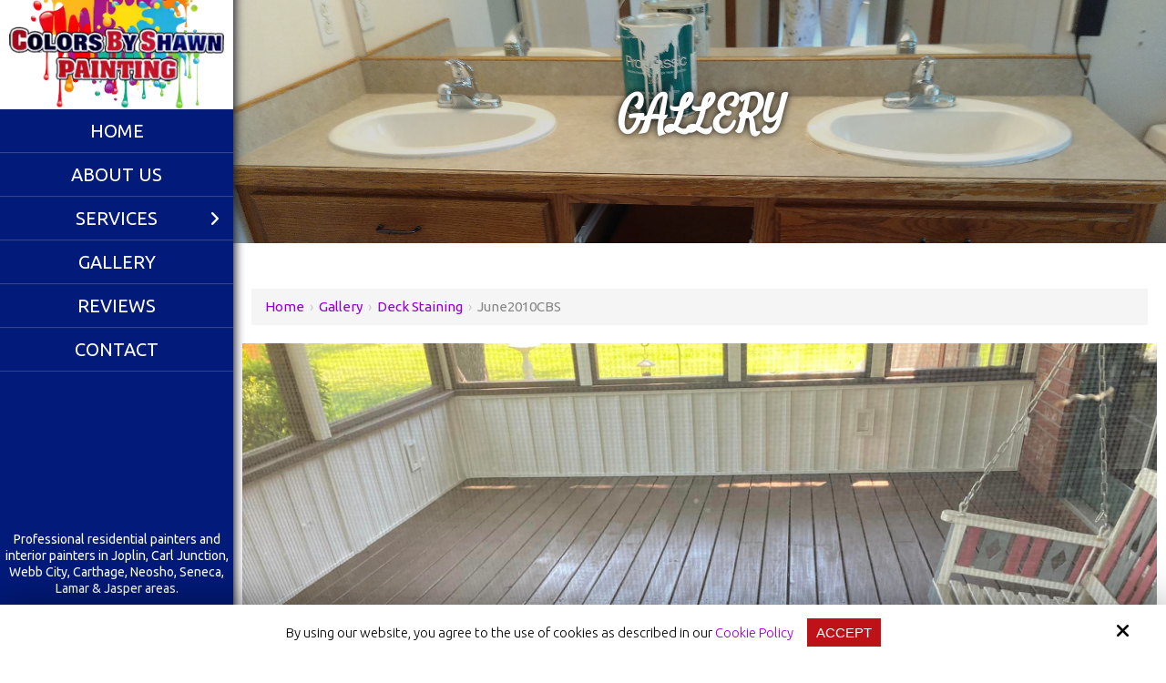

--- FILE ---
content_type: text/html; charset=UTF-8
request_url: https://www.colorsbyshawn.com/photo-gallery/view/1149
body_size: 21517
content:
<!DOCTYPE html>
<html lang="en">
<head>
<meta name="viewport" content="width=device-width, initial-scale=1.0, minimum-scale=1.0, maximum-scale=1.0, user-scalable=no" />
<title>june2010CBS | Deck Staining | Gallery</title>
<meta http-equiv="Content-Type" content="text/html; charset=UTF-8" />
<meta property="og:title" content="june2010CBS | Deck Staining | Gallery" />
<meta property="og:image" content="https://www.colorsbyshawn.com/static/sitefiles/photogallery/june2010CBS.jpg" />
<meta property="disqus:shortname" content="ficms" />
<meta property="og:url" content="https://www.colorsbyshawn.com/photo-gallery" />
<link rel="canonical" href="https://www.colorsbyshawn.com/photo-gallery" />
<link rel="shortcut icon" type="image/png" href="https://www.colorsbyshawn.com/templates/Ficontractor/images/logo/faviocn.png"/>
<link rel="stylesheet" type="text/css" href="https://www.colorsbyshawn.com/min/static/css/jquery/stackedrows.css,static/css/jquery/skrollr.css?1551970848.1" />
<link rel="stylesheet" type="text/css" href="https://www.colorsbyshawn.com/min/static/css/jquery/loading.css,static/css/jquery/tipsy.css,static/css/jquery/ajaxform.css,static/css/jquery/fctoggle.css,static/css/jquery/fancybox.css,static/css/jquery/spectrum.css,static/css/jquery/passy.css,static/css/jquery/validationEngine.css,static/css/jquery/intlTelInput.css,static/css/jquery/ui.css,static/css/jquery/ui.datepicker.css,static/css/photoswipe/photoswipe.css?1737897153.1" />
<link rel="stylesheet" type="text/css" href="https://www.colorsbyshawn.com/min/static/css/fontawesome.css?1764091197.1" />
<link rel="stylesheet" type="text/css" href="https://www.colorsbyshawn.com/min/templates/Ficontractor/css/custom.css?1716555205.1" />
<link rel="stylesheet" type="text/css" href="https://www.colorsbyshawn.com/min/templates/Ficontractor/css/fonts.css,templates/Ficontractor/css/animations.css,templates/Ficontractor/css/style.css,templates/Ficontractor/css/themes.css?1596453531.1" />
<link rel="stylesheet" type="text/css" href="https://www.colorsbyshawn.com/min/templates/Ficontractor/css/photo_gallery/photo_gallery.css?1594132474.1" />
<link rel="stylesheet" type="text/css" href="https://www.colorsbyshawn.com/min/templates/Ficontractor/blocks/ficontractor_header_navigation/jquery.mCustomScrollbar.css?1475848878.1" />
<link rel="stylesheet" type="text/css" href="https://www.colorsbyshawn.com/min/templates/Ficontractor/css/layout.css?1765187181.1" />
<script type="text/javascript" src="https://www.colorsbyshawn.com/min/static/js/jquery/jquery.js"></script>
<!-- Google tag (gtag.js) -->
<script async src="https://www.googletagmanager.com/gtag/js?id=G-5HY3MWKTW5"></script>
<script>
  window.dataLayer = window.dataLayer || [];
  function gtag(){dataLayer.push(arguments);}
  gtag('js', new Date());

  gtag('config', 'G-5HY3MWKTW5');
</script>

<meta name="google-site-verification" content="IoGvkC98gY1cdFDj5VPrOD_5vfILalfaK6OliuPE7l4" />

<script type="text/javascript">
var _userway_config = {
// uncomment the following line to override default position
position: 5,
// uncomment the following line to override default size (values: small, large)
// size: 'small',
// uncomment the following line to override default language (e.g., fr, de, es, he, nl, etc.)
// language: null,
// uncomment the following line to override color set via widget
// color: 'null',
account: 'Rqich7j9mX'
};
</script>
<script type="text/javascript" src="https://cdn.userway.org/widget.js"></script>    
  

</head>
<body class="page_photo_gallery page_view page_1149 layout-default_without_sidebar">


<style type="text/css">.show_only_once{display:block !important;}</style><div id="template" class="layout layout-default_without_sidebar" data-layout-id="3" data-page-id="58"><div id="ficontractor_header" class="layout_block  on_scroll_fixed"><div class="fixed_content"><div id="ficontractor_header_content" class="layout_block"><div id="ficontractor_header_logo" class="layout_block"><p><a href="https://www.colorsbyshawn.com/"><img src="https://www.colorsbyshawn.com/static/sitefiles/images/colorsbyshawn-logo_7.webp" class="template_logo fr-fic " alt="Colors By Shawn Painting - Residential Painters Colors by Shawn Professional Painting Service in Joplin"></a></p></div><nav id="ficontractor_header_navigation" class="layout_block mcustomscrollbar style_nav_expandable_list"><ul><li><a href="https://www.colorsbyshawn.com/"><span>Home</span></a></li><li><a href="https://www.colorsbyshawn.com/about-us"><span>About Us</span></a></li><li class="multimenu"><a href="https://www.colorsbyshawn.com/services"><span>Services</span></a><ul><li><a href="https://www.colorsbyshawn.com/services"><span>All Services</span></a></li><li><a href="https://www.colorsbyshawn.com/exterior-painting"><span>Exterior Painting</span></a></li><li><a href="https://www.colorsbyshawn.com/interior-painting"><span>Interior Painting</span></a></li><li><a href="https://www.colorsbyshawn.com/deck-staining"><span>Deck Staining</span></a></li><li><a href="https://www.colorsbyshawn.com/cabinet-painting"><span>Cabinet Painting</span></a></li></ul></li><li><a href="https://www.colorsbyshawn.com/gallery"><span>Gallery</span></a></li><li><a href="https://www.colorsbyshawn.com/reviews"><span>Reviews</span></a></li><li><a href="https://www.colorsbyshawn.com/contact"><span>Contact</span></a></li></ul></nav></div><div id="header_text" class="layout_block"><section>
<p>Professional residential painters and interior painters in Joplin, Carl Junction, Webb City, Carthage, Neosho, Seneca, Lamar &amp; Jasper areas.</p></section></div><div id="ficontractor_header_button" class="layout_block"><p><a aria-label="Request a Quote" class="button" href="https://www.colorsbyshawn.com/request-a-quote">Request a Quote</a></p></div></div></div><div id="ficontractor_responsive_bar" class="layout_block"><div class="fixed_content"><div id="ficontractor_responsive_bar_logo" class="layout_block"><p><a aria-label="colors by shawn logo" href="https://www.colorsbyshawn.com/"><img src="https://www.colorsbyshawn.com/static/sitefiles/images/colorsbyshawn-logo_7.webp" class="template_logo fr-fic " alt="Colors By Shawn Painting - Residential Painters"></a></p></div><div id="ficontractor_responsive_bar_open" class="layout_block"><p><i class="fa fa-bars"></i></p></div><div id="firesponsive_bar_call_button" class="layout_block"><p><a aria-label="Click Phone Number" href="tel:417-529-9141" target="_blank"><i class="fa fa-phone"></i></a></p></div><div id="ficontractor_responsive_bar_popup" class="layout_block  style_popup effect_unfold"><div id="ficontractor_responsive_bar_close" class="layout_block"><p><i class="fa fa-times"></i></p></div><nav id="ficontractor_responsive_bar_navigation" class="layout_block  style_nav_expandable_list"><ul><li><a href="https://www.colorsbyshawn.com/"><span>Home</span></a></li><li><a href="https://www.colorsbyshawn.com/about-us"><span>About Us</span></a></li><li class="multimenu"><a href="https://www.colorsbyshawn.com/services"><span>Services</span></a><ul><li><a href="https://www.colorsbyshawn.com/services"><span>All Services</span></a></li><li><a href="https://www.colorsbyshawn.com/exterior-painting"><span>Exterior Painting</span></a></li><li><a href="https://www.colorsbyshawn.com/interior-painting"><span>Interior Painting</span></a></li><li><a href="https://www.colorsbyshawn.com/deck-staining"><span>Deck Staining</span></a></li><li><a href="https://www.colorsbyshawn.com/cabinet-painting"><span>Cabinet Painting</span></a></li></ul></li><li><a href="https://www.colorsbyshawn.com/gallery"><span>Gallery</span></a></li><li><a href="https://www.colorsbyshawn.com/reviews"><span>Reviews</span></a></li><li><a href="https://www.colorsbyshawn.com/contact"><span>Contact</span></a></li></ul></nav></div></div></div><div id="mob_header_text" class="layout_block"><div class="fixed_content"><section>
<p>Professional home painters in Joplin, <span>Carl Junction</span>, <span>Webb City</span>, Carthage, Neosho, Seneca, <span>Lamar &amp; Jasper areas.</span></p></section></div></div><div id="responsive_contact_button" class="layout_block"><div class="fixed_content"><aside><a aria-label="Request a Quote" class="button btn1" href="https://www.colorsbyshawn.com/request-a-quote">Request a Quote</a></aside><section class="open-contact"><a aria-label="Click Contact Us" class="button btn2">Contact Us <i class="fa fa-user"></i></a></section></div></div><div id="fi_responsive_header_contact_details" class="layout_block"><div class="fixed_content"><aside class="close close-contact"><i class="fa fa-times"></i></aside><div id="responsive_contact_details" class="layout_block"><section>
<p><a href="tel:417-529-9141" target="_blank"><i class="fa fa-phone"></i>417-529-9141</a></p>
<p><a href="mailto:colorsbyshawn@gmail.com" target="_blank"><i class="fa fa-envelope"></i>colorsbyshawn@gmail.com</a></p><aside><a class="button btn1" href="https://www.colorsbyshawn.com/request-a-quote">Request a Quote</a><a class="button btn2" href="https://www.colorsbyshawn.com/contact">Contact</a></aside><figcaption>

<ul><li><a href="https://www.facebook.com/Colors-By-Shawn-112765070192327/" target="_blank"><i alt="Facebook Page for Colors by Shawn Painting" class="fa fa-facebook"></i></a><br></li>


<li><a href="https://www.instagram.com/colors_by_shawn_painting/" target="_blank"><i alt="Instagram Page for Colors by Shawn Painting" class="fa fa-instagram"></i></a><br></li>





</ul></figcaption></section></div></div></div><div id="ficontractor_inner_about_banner" class="layout_block  style_full_content"><div class="fixed_content"> </p><img alt="" src="https://www.colorsbyshawn.com/static/sitefiles/images/inner-banner-1.jpg" class="fr-fic "><figcaption>
<h2>Gallery</h2></figcaption></div></div><main id="ficontractor_content_inner" class="layout_block main_content style_full_content"><div class="fixed_content">
<div class="page page_photo_gallery">


<div class="breadcrumb"><p><a href="https://www.colorsbyshawn.com/">Home</a><span class="slug">&nbsp; &rsaquo; &nbsp;</span><a href="https://www.colorsbyshawn.com/photo-gallery">Gallery</a><span class="slug">&nbsp; &rsaquo; &nbsp;</span><a href="https://www.colorsbyshawn.com/photo-gallery/deck-staining">Deck Staining</a><span class="slug">&nbsp; &rsaquo; &nbsp;</span>june2010CBS</p></div></div>


<div class="photo_gallery_outer gallery-row-3 photo_gallery_deck_staining">
	<div class='photo_gallery_pic selected'>

	
	<div class="photo_gallery_img">
				<a href="https://www.colorsbyshawn.com/photo-gallery/view/1531"
			class="photo_gallery_prev"></a>
						<a href="https://www.colorsbyshawn.com/photo-gallery/view/1148"
			class="photo_gallery_next"></a>
				<img src="https://www.colorsbyshawn.com/static/sitefiles/photogallery/june2010CBS.jpg"
			title="june2010CBS"
			border="0" />
	</div>
					<a class="button" href="https://www.colorsbyshawn.com/photo-gallery/download/1149">
		Download	</a>
	<a class="button" href="https://www.colorsbyshawn.com/static/sitefiles/photogallery/june2010CBS.jpg" target="_blank">
		Actual Size	</a>
	</div>
</div>
</div></main><div id="footer_map" class="layout_block"><div class="fixed_content"><section>
<div class="map" id="overlay"><iframe src="https://www.google.com/maps/embed?pb=!1m18!1m12!1m3!1d3184.8138662399288!2d-94.42723128506131!3d37.038084179900224!2m3!1f0!2f0!3f0!3m2!1i1024!2i768!4f13.1!3m3!1m2!1s0x87c863fe935810f1%3A0x3edf35a8f3ffc6d9!2sCBS%20Painting!5e0!3m2!1sen!2sin!4v1593788019934!5m2!1sen!2sin" style="border:0;" allowfullscreen="" aria-hidden="false" tabindex="0" width="100%" height="300" frameborder="0"></iframe></div></section></div></div><div id="ficontractor_contactus" class="layout_block  style_full_content"><div class="fixed_content"><div id="columns5-1582278492145" class="layout_block layout_block style_columns_3"><div id="columns_8" class="layout_block layout_block equalheighter_foot_right"><div id="ficontractor_footer_main" class="layout_block  style_full_content"><div id="columns1" class="layout_block layout_block style_columns_1"><div id="column_1-1582278492268" class="layout_block layout_block"><div id="ficontractor_promo" class="layout_block"><div id="columns-1582278492290" class="layout_block layout_block style_columns_2"><div id="column_5" class="layout_block layout_block"><div id="ficontractor_promo_left" class="layout_block"><section>
<h3>Contact Colors by Shawn Painting to Request A Quote or Talk About Your Home Painting Project Today!</h3></section></div></div><div id="column_6" class="layout_block layout_block"><div id="ficontractor_promo_right" class="layout_block"><section>
<p><a aria-label="Click Contact" class="button" href="https://www.colorsbyshawn.com/contact">Contact</a></p></section></div></div></div></div></div><div id="column_2-1582278492373" class="layout_block layout_block"><div id="ficontractor_footer_bottom" class="layout_block"><div id="footer" class="layout_block layout_block style_columns_4"><div id="column_6-1582278492411" class="layout_block layout_block"><div id="ficontractor_footer_quick_linkus" class="layout_block"><h3>Quick Links</h3>
<p></p><ul><li><a href="https://www.colorsbyshawn.com/"><span>Home</span></a></li><li><a href="https://www.colorsbyshawn.com/services"><span>Services</span></a></li><li><a href="https://www.colorsbyshawn.com/contact"><span>Contact</span></a></li><li><a href="https://www.colorsbyshawn.com/accessibility-statement"><span>Accessibility Statement</span></a></li></ul><p></p>
<p></p><ul><li><a href="https://www.colorsbyshawn.com/about-us"><span>About Us</span></a></li><li><a href="https://www.colorsbyshawn.com/reviews"><span>Reviews</span></a></li><li><a href="https://www.colorsbyshawn.com/cookie-policy"><span>Cookie Policy</span></a></li></ul></div><div id="img_section" class="layout_block"><section><img src="https://www.colorsbyshawn.com/static/sitefiles/images/img_5924.webp" class="fr-fic fr-dib " alt="Best Interior & Exterior House Painter in Joplin"><a aria-label="BBB Accredited Business A+ Rating" href="https://www.bbb.org/us/mo/joplin/profile/painting-contractors/colors-by-shawn-painting-0734-1000024929" rel="noopener noreferrer" target="_blank"><img src="https://www.colorsbyshawn.com/static/sitefiles/images/bbb_new_1.webp" class="fr-fic fr-dib " alt="BBB Accredited Business A+ Rating"></a></section></div></div><div id="column_7" class="layout_block layout_block"><div id="ficontractor_footer_quick_links" class="layout_block">
<h3>Contact Us</h3>
<ul>
<li>
<p><i class="fa fa-fw fa-map-marker"></i>19770 Gum Rd.<br>Joplin, MO 64801</p></li>
<li>
<p><a aria-label="Click Contact Phone Number" href="tel:417-529-9141" target="_blank"><i class="fa fa-fw fa-phone"></i>417-529-9141</a></p></li>
<li>
<p class="e_mail"><a aria-label="Click Contact Email" href="mailto:colorsbyshawn@gmail.com" target="_blank"><i class="fa fa-fw fa-envelope"></i><span>colorsbyshawn@gmail.com</span></a></p></li></ul>
<ul class="social-feed"><li><a aria-label="Facebook Link" href="https://www.facebook.com/Colors-By-Shawn-112765070192327/" target="_blank"><i alt="Facebook Page for Colors by Shawn Painting" class="fa fa-facebook"></i></a><br></li>

<li><a aria-label="Instagram Link" href="https://www.instagram.com/colors_by_shawn_painting/" target="_blank"><i alt="Instagram Page for Colors by Shawn Painting" class="fa fa-instagram"></i></a><br></li>
 





</ul></div></div><div id="column_10" class="layout_block layout_block"><div id="ficontractor_footer_copyright" class="layout_block"><div id="copyrigt" class="layout_block layout_block style_columns_2"><div id="column_11" class="layout_block layout_block"><div id="ficontractor_footer_copyright_content" class="layout_block">
<p>Copyright © 2026 Colors By Shawn Painting ·<span class="brk-txt">&nbsp;All rights reserved.</span></p><script type="application/ld+json">
{
"@context": "http://www.schema.org",
"@type": "Organization",
"name":"Colors By Shawn Painting - Residential Painters",
"url":"https://www.colorsbyshawn.com",
"logo":"https://www.colorsbyshawn.com/static/sitefiles/images/colorsbyshawn-logo_7.png",
"address": {
"@type": "19770 Gum Rd.",
"streetAddress":"Joplin",
"addressLocality":"",
"addressRegion":"Missouri",
"postalCode":"64801",
"addressCountry": "United States"
}
}
</script></div></div><div id="column_12" class="layout_block layout_block"><div id="ficontractor_footer_siteby" class="layout_block"><p>Site by<a href="https://www.optuno.com" target="_blank"><img src="https://www.colorsbyshawn.com/templates/Ficontractor/blocks/ficontractor_footer_siteby/site_optuno.png" alt="optuno"></a></p></div></div></div></div></div></div></div></div></div></div></div><div id="columns_11" class="layout_block layout_block"><div id="ficontractor_footer_copyright_res" class="layout_block"><div id="copyrigt-1582278492776" class="layout_block layout_block style_columns_2"><div id="column_11-1582278492786" class="layout_block layout_block"><div id="ficontractor_footer_copyright_content-1582278492797" class="layout_block">
<p>Copyright © 2026 Colors By Shawn Painting ·<span class="brk-txt">&nbsp;All rights reserved.</span></p><script type="application/ld+json">
{
"@context": "http://www.schema.org",
"@type": "Organization",
"name":"Colors By Shawn Painting - Residential Painters",
"url":"https://www.colorsbyshawn.com",
"logo":"https://www.colorsbyshawn.com/static/sitefiles/images/colorsbyshawn-logo_7.png",
"address": {
"@type": "19770 Gum Rd.",
"streetAddress":"Joplin",
"addressLocality":"",
"addressRegion":"Missouri",
"postalCode":"64801",
"addressCountry": "United States"
}
}
</script></div></div><div id="column_12-1582278492808" class="layout_block layout_block"><div id="ficontractor_social-1582278492819" class="layout_block"><nav>

<ul>
<li><span>Follow us:</span></li><li><a href="https://www.facebook.com/Colors-By-Shawn-112765070192327/" target="_blank"><i class="fa fa-facebook"></i></a></li>


<li><a href="https://www.instagram.com/colors_by_shawn_painting/" target="_blank"><i class="fa fa-instagram"></i></a></li>







</ul></nav></div><div id="ficontractor_footer_siteby-1582278492910" class="layout_block"><p>Site by<a href="https://www.optuno.com" target="_blank"><img src="https://www.colorsbyshawn.com/templates/Ficontractor/blocks/ficontractor_footer_siteby/site_optuno.png" alt="optuno" class="fr-fic "></a></p></div></div></div></div></div></div></div></div><div id="scroll_to_top" class="layout_block  on_scroll_show"><div class="fixed_content"><aside>
<p><a aria-label="Click Phone Number" href="tel:417-529-9141" target="_blank"><i class="fa fa-phone"></i></a></p></aside><main>
<p><span class="fa fa-angle-up"></span></p></main></div></div><div id="cookie_contents" class="layout_block"><div class="fixed_content"><p><script>$(document).ready(function(){$('body').addClass('cookie_visible');});</script>
		<article class="cookie_content_stip_div coockie_style" style="display:block">
			<div class="cookie_wrapper">			
			<figure>
<p>By using our website, you agree to the use of cookies as described in our <a href="https://www.colorsbyshawn.com/cookie-policy">Cookie Policy</a><button class="accept_cookies_opt button" href="javascript%3Avoid(0)">Accept</button></p><i class="fa fa-times close_cookie"></i></figure>			</div>			
		</article>		
	<script>
$(document).ready(function () {
    $('.accept_cookies_opt').click(function(){
		$('.cookie_content_stip_div').css('display', 'none');
		setCookie_footer('cookie_content_stip','close',3);
		$('body').removeClass('cookie_visible');
	});
    function setCookie_footer(cname, cvalue, exdays) {
        var date = new Date();
        var minutes = 60;
        date.setTime(date.getTime() + (minutes * 60 * 1000 * 24 * 30));
        $.cookie(cname, cvalue, {path: '/', expires: date});
    }

});
</script></p></div></div></div>
<!-- Required for Facebook comments -->
<div id="fb-root"></div>

<script type="text/javascript" src="https://www.colorsbyshawn.com/min/static/js/jquery/stackedrows.js,static/js/jquery/skrollr.js?1551970853.1"></script>
<script type="text/javascript" src="https://www.colorsbyshawn.com/min/static/js/jquery/fi.js,static/js/jquery/loading.js,static/js/jquery/tipsy.js,static/js/jquery/ajaxlinks.js,static/js/jquery/ajaxform.js,static/js/jquery/cookie.js,static/js/jquery/fctoggle.js,static/js/jquery/fancybox.js,static/js/jquery/spectrum.js,static/js/jquery/passy.js,static/js/jquery/validationEngine.js,static/js/jquery/intlTelInput.js,static/js/photoswipe/photoswipe.umd.min.js,static/js/photoswipe/photoswipe-lightbox.umd.min.js?1761840740.1"></script>
<script type="text/javascript" src="https://www.colorsbyshawn.com/min/static/js/languages/jquery/validationEngine/en.js,static/js/jquery/ui.js,static/js/jquery/ui.datepicker.js,static/js/jquery/ui.widget.js,static/js/jquery/ui.tabs.js?1742973875.1"></script>
<script type="text/javascript" src="https://www.colorsbyshawn.com/min/templates/Ficontractor/js/custom.js?1716555205.1"></script>
<script type="text/javascript" src="https://www.colorsbyshawn.com/min/templates/Ficontractor/js/modernizr.js,templates/Ficontractor/js/style.js?1521563674.1"></script>
<script type="text/javascript" src="https://www.colorsbyshawn.com/min/templates/Ficontractor/blocks/ficontractor_header_navigation/jquery.mCustomScrollbar.js?1475848874.1"></script>
<script type="text/javascript" src="https://www.colorsbyshawn.com/min/templates/Ficontractor/js/layout.js?1603307023.1"></script>

</body>
</html>


--- FILE ---
content_type: text/css; charset=utf-8
request_url: https://www.colorsbyshawn.com/min/templates/Ficontractor/css/custom.css?1716555205.1
body_size: 11716
content:
@media (min-width: 1001px){#template.style_boxed,
#template:not(.style_boxed) .layout_block:not(.style_full_content) .fixed_content{max-width:1280px}}body{}#template #fancybox-content
.photo_gallery_pic_description{margin-top:15px}#template #fancybox-content .photo_gallery_pic_description
p{margin-bottom:0}#template
.reduce{max-width:1000px}#template .reduce
h3{margin-top:0}#template .page.page_home_page_popup
h1{display:none}#template .page.page_home_page_popup
.breadcrumb{display:none;display:none}#template
.photo_gallery_pagination{width:100%;text-align:center}#template
input{font-family:'Ubuntu',sans-serif}#template .g-recaptcha{display:inline-block}#template .field:last-child{text-align:center;width:100% !important}#template
fieldset{min-width:inherit}#template .photo_gallery_pic.selected
.photo_gallery_img{margin-bottom:0px}#template #fancybox-content .photo_gallery_pic
h2{display:none}#template #fancybox-content
.photo_gallery_comments{margin-top:0}#template
.photo_gallery_outer{line-height:normal;display:flex;flex-wrap:wrap;justify-content:center}#template .breadcrumb
a{color:#9400D3}@media(max-width:780px){#template .brk-txt{display:block}}@media(max-width:1000px){#template .about-img-01
img{margin-left:auto !important;margin-right:auto !important;float:none !important;display:block !important;padding-bottom:15px}}@media (min-width: 1001px){#ficontractor_header{left:0;right:inherit;top:0;bottom:0;width:20%;height:100%}}#ficontractor_header{background:#021a7a;position:fixed;padding:0px
0;-webkit-box-shadow:-8px 0 10px 10px rgba(26, 26, 39,1);box-shadow:-8px 0 10px 10px rgba(26, 26, 39,1)}@media (max-width: 1000px){#ficontractor_header{display:none}}#ficontractor_header_content{background:transparent;padding:0;-webkit-transition:all 0.5s ease;transition:all 0.5s ease;margin:0}@media (min-width: 781px) and (max-width: 1000px){#ficontractor_header_logo{width:100%}}@media (min-width: 1001px){#ficontractor_header_logo{height:120px}}#ficontractor_header_logo{padding:0;text-align:center;background:#fff;line-height:186px;display:block}#ficontractor_header_logo a:not(.button):not(.fc_title):not(.paging_link){display:block}#ficontractor_header_logo
img{transition:all 0.5s ease;-webkit-transition:all 0.5s ease;vertical-align:top;padding:0
10px;max-height:135px}@media (max-width: 1000px){#ficontractor_header_logo{text-align:center}}#ficontractor_header_navigation{margin:0px;padding:0px}#ficontractor_header_navigation{float:none;position:absolute;top:120px;padding:0;overflow-y:auto;background:#021a7a;bottom:100px;overflow-x:hidden;-moz-transition:ease 0.5s all;-webkit-transition:ease 0.5s all;transition:ease 0.5s all;width:100%}#ficontractor_header_navigation a:not(.button):not(.fc_title):not(.paging_link){font-size:20px;color:#fff;position:relative;z-index:3;padding:8px
15px 8px 15px;letter-spacing:0px;display:block;-webkit-transition:all 0.2s linear;transition:all 0.2s linear;text-transform:uppercase}#ficontractor_header_navigation a:not(.button):not(.fc_title):not(.paging_link):hover{color:#fff;background:#bf1218}#ficontractor_header_navigation
ul{margin:0px
0px 0px 0px;padding:0}#ficontractor_header_navigation
li{display:block;list-style:none;position:relative;vertical-align:top;text-align:center;border-bottom:1px solid rgba(242, 242, 242, 0.2);border-top:1px solid #42424221}#ficontractor_header_navigation li.selected
a{color:#fff}#ficontractor_header_navigation .selected>a:not(.button):not(.fc_title):not(.paging_link){color:#fdb71b !important;background:#bf1218 !important}#ficontractor_header_navigation .selected>a:not(.button):not(.fc_title):not(.paging_link):hover{color:#fff;background:#bf1218}#ficontractor_header_navigation ul a:not(.button):not(.fc_title):not(.paging_link):hover{color:#fff}#ficontractor_header_navigation ul
ul{background:#bf1218;color:#fff}#ficontractor_header_navigation ul ul
li{border-bottom:1px solid #424242}#ficontractor_header_navigation ul ul a:not(.button):not(.fc_title):not(.paging_link){font-size:15px;font-weight:normal;padding:7px
15px 7px;letter-spacing:1px;color:#fff}#ficontractor_header_navigation ul ul a:hover{color:#fff !important}#ficontractor_header_navigation ul>li:hover>ul>li.multimenu>a:before{content:"\f108"}@media (max-width: 1000px){#ficontractor_header_navigation{display:none}}@media (max-width: 1270px){#ficontractor_header_navigation a:not(.button):not(.fc_title):not(.paging_link){font-size:15px;padding:6px
12px}}@media (min-width: 1001px){#header_text{top:inherit;bottom:50px;left:0;right:0}}#header_text{background:transparent;padding:0
5px;-webkit-transition:all 0.5s ease;transition:all 0.5s ease;position:absolute;margin:0
auto;position:absolute;text-align:center}#header_text
p{color:#fff;font-size:14px;line-height:18px}@media (max-width: 1270px){#header_text
p{font-size:12px;line-height:18px}}@media (max-width: 1200px){#header_text
p{font-size:11px}}@media (max-width: 1100px){#header_text
p{font-size:10px}}@media (min-width: 1001px){#ficontractor_header_button{top:inherit;bottom:10px;left:0;right:0}}#ficontractor_header_button{background:transparent;padding:0;-webkit-transition:all 0.5s ease;transition:all 0.5s ease;position:absolute;margin:0
auto;position:absolute;text-align:center}#ficontractor_header_button input[type=submit],
#ficontractor_header_button input[type=button],
#ficontractor_header_button .button,
#ficontractor_header_button
button{font-size:14px;border:2px
solid #fff}#ficontractor_header_button input[type=submit]:hover,
#ficontractor_header_button input[type=button]:hover,
#ficontractor_header_button .button:hover,
#ficontractor_header_button button:hover{border:2px
solid #fff}#ficontractor_header_button
a.button{margin:0}#ficontractor_responsive_bar{display:none;background:#fff;position:relative}@media (max-width: 1000px){#ficontractor_responsive_bar{display:block}}#ficontractor_responsive_bar_logo{padding:0px
20px 10px 20px;text-align:center;background:#fffdfe}#ficontractor_responsive_bar_logo a:not(.button):not(.fc_title):not(.paging_link){display:inline-block}#ficontractor_responsive_bar_logo
img{padding:5px;margin:0
auto;max-height:140px;max-height:120px;padding-top:0}@media (max-width: 780px){#ficontractor_responsive_bar_logo
img{padding-bottom:0px}}@media (min-width: 781px) and (max-width: 1000px){#ficontractor_responsive_bar_open{top:50%;right:15px}}@media (min-width: 1001px){#ficontractor_responsive_bar_open{top:50%;right:15px}}#ficontractor_responsive_bar_open{transform:translateY(-50%);position:absolute;cursor:pointer;font-size:30px;z-index:99}#ficontractor_responsive_bar_open
p{background:#bf1218;border-radius:0;-webkit-border-radius:0;color:#fff;height:40px;margin:0;padding:5px;text-align:center;width:40px}#ficontractor_responsive_bar_open p:hover{background:#021a7a;color:#fff}@media (max-width: 1000px){#ficontractor_responsive_bar_open{transform:translateY(-50%)}}@media (max-width: 780px){#ficontractor_responsive_bar_open{top:50%;right:15px;transform:translateY(-50%)}}@media (max-width: 420px){#ficontractor_responsive_bar_open{top:50%;right:5px;transform:translateY(-50%) scale(0.8)}}@media (min-width: 1001px){#firesponsive_bar_call_button{top:50%;left:15px}}#firesponsive_bar_call_button{position:absolute;cursor:pointer;font-size:30px;z-index:99;transform:translateY(-50%)}#firesponsive_bar_call_button a:not(.button):not(.fc_title):not(.paging_link){color:#fff}#firesponsive_bar_call_button
p{background:#bf1218;border-radius:0;-webkit-border-radius:0;color:#fff;height:40px;margin:0;padding:5px;text-align:center;width:40px}#firesponsive_bar_call_button p:hover{background:#021a7a}#firesponsive_bar_call_button
i{vertical-align:top;color:#fff}#firesponsive_bar_call_button i:hover{color:#fff}@media (max-width: 1100px){#firesponsive_bar_call_button{top:50%;transform:translateY(-50%);left:15px}}@media (max-width: 780px){#firesponsive_bar_call_button{top:50%;transform:translateY(-50%);left:15px}}@media (max-width: 420px){#firesponsive_bar_call_button{transform:translateY(-50%) scale(0.8);left:5px}}@media (min-width: 781px) and (max-width: 1000px){#ficontractor_responsive_bar_popup{top:0;width:100%;height:100%}}@media (min-width: 1001px){#ficontractor_responsive_bar_popup{top:0;height:100%;width:100%}}#ficontractor_responsive_bar_popup{margin:0px
0px 0px 0px;background-color:#000;padding:50px
0px 0px 0px;position:fixed !important;background-image:url(/static/sitefiles/images/pop_bg_1.jpg);background-size:cover;background-position:center center}@media (max-width: 1000px){#ficontractor_responsive_bar_popup{}}@media (max-width: 780px){#ficontractor_responsive_bar_popup{top:0;width:100%;height:100%}}@media (min-width: 781px) and (max-width: 1000px){#ficontractor_responsive_bar_close{top:10px;right:15px}}@media (min-width: 1001px){#ficontractor_responsive_bar_close{top:10px;right:15px}}#ficontractor_responsive_bar_close{position:absolute;cursor:pointer;font-size:30px;z-index:99}#ficontractor_responsive_bar_close
p{margin:0;text-align:center;color:#fff}@media (max-width: 1000px){#ficontractor_responsive_bar_close{}}@media (max-width: 780px){#ficontractor_responsive_bar_close{top:10px;right:15px}}#ficontractor_responsive_bar_navigation a:not(.button):not(.fc_title):not(.paging_link){font-size:25px;color:#fff;position:relative;z-index:3;padding:14px
15px;letter-spacing:0px;display:block;-webkit-transition:all 0.2s linear;transition:all 0.2s linear;text-transform:uppercase}#ficontractor_responsive_bar_navigation a:not(.button):not(.fc_title):not(.paging_link):hover{color:#fff;background:#021a7a}#ficontractor_responsive_bar_navigation
ul{margin:0px
0px 0px 0px;padding:0}#ficontractor_responsive_bar_navigation
li{list-style:none;position:relative;vertical-align:top;text-align:center;border-bottom:1px solid rgba(220, 220, 220, 0.45)}#ficontractor_responsive_bar_navigation li.selected>a:not(.button):not(.fc_title):not(.paging_link){background:#021a7a;color:#fff}#ficontractor_responsive_bar_navigation ul
ul{background:transparent}#ficontractor_responsive_bar_navigation ul ul
li{border-bottom:1px solid rgba(220, 220, 220, 0.45)}#ficontractor_responsive_bar_navigation ul ul a:not(.button):not(.fc_title):not(.paging_link){font-size:18px;font-weight:normal;padding:7px
15px 7px;letter-spacing:1px}#ficontractor_responsive_bar_navigation ul ul a:hover{color:#021a7a}#mob_header_text{text-align:center;display:none;background:#021a7a;padding:10px;color:#fff}#mob_header_text
p{color:#fff;margin:0;line-height:normal}#mob_header_text
span{display:inline-block}@media (max-width: 1000px){#mob_header_text{display:block}}@media (max-width: 500px){#mob_header_text
p{font-size:14px}}@media (max-width: 400px){#mob_header_text
p{font-size:12px}}@media (max-width: 350px){#mob_header_text
p{font-size:10px}}@media (max-width: 300px){#mob_header_text
p{font-size:9px}}@media (min-width: 1001px){#responsive_contact_button{width:100%}}#responsive_contact_button{padding:15px;text-align:center;display:none;background-color:#dcdcdc;background-repeat:repeat}#responsive_contact_button input[type=submit],
#responsive_contact_button input[type=button],
#responsive_contact_button .button,
#responsive_contact_button
button{margin:5px}#responsive_contact_button a:not(.button):not(.fc_title):not(.paging_link){color:#000}#responsive_contact_button
i{padding-left:10px}#responsive_contact_button
section{display:inline-block;cursor:pointer;vertical-align:middle}#responsive_contact_button
aside{display:inline-block;margin:5px;vertical-align:middle}@media (max-width: 1000px){#responsive_contact_button{display:block}}@media (max-width: 350px){#responsive_contact_button input[type=submit],
#responsive_contact_button input[type=button],
#responsive_contact_button .button,
#responsive_contact_button
button{font-size:13px}}@media (min-width: 781px) and (max-width: 1000px){#fi_responsive_header_contact_details{top:20px;left:20px;right:20px;bottom:20px}}@media (min-width: 1001px){#fi_responsive_header_contact_details{top:20px;left:20px;right:20px;bottom:20px}}#fi_responsive_header_contact_details{padding:15px;text-align:center;display:none;position:fixed;background:rgba(255, 255, 255, 0.98);z-index:130;transition:0.5s;transform:scale(0);opacity:0}#fi_responsive_header_contact_details.fixed,
.layout_block.fixed
#fi_responsive_header_contact_details{float:right;margin-left:10px;margin-top:18px}#fi_responsive_header_contact_details input[type=submit],
#fi_responsive_header_contact_details input[type=button],
#fi_responsive_header_contact_details .button,
#fi_responsive_header_contact_details
button{margin:0px
10px 10px 10px}#fi_responsive_header_contact_details a:not(.button):not(.fc_title):not(.paging_link){padding:0px
6px;color:#000}#fi_responsive_header_contact_details a:not(.button):not(.fc_title):not(.paging_link):hover{color:#021a7a}#fi_responsive_header_contact_details
p{display:block;vertical-align:top;margin-bottom:0}#fi_responsive_header_contact_details
ul{padding:0}#fi_responsive_header_contact_details
li{list-style:none;display:inline-block}#fi_responsive_header_contact_details
i{margin-right:5px;color:#000}#fi_responsive_header_contact_details
figcaption{margin-top:15px}#fi_responsive_header_contact_details figcaption li
i{color:#fff}#fi_responsive_header_contact_details li
i{margin:0}#fi_responsive_header_contact_details li
a{color:#000!important;width:40px;height:40px;display:block;line-height:40px;text-align:center;margin:0
5px;background-color:#bf1218;background-repeat:repeat;text-transform:uppercase;padding:0!important}#fi_responsive_header_contact_details li a:hover{background-color:#021a7a;color:#000 !important}#fi_responsive_header_contact_details li a:hover
i{color:#fff !important}#fi_responsive_header_contact_details
aside{margin-top:10px}#fi_responsive_header_contact_details
.close{position:absolute;right:20px;top:10px;margin:0;cursor:pointer;font-size:25px}@media (max-width: 1000px){#fi_responsive_header_contact_details{display:block;padding:15px;text-align:center;position:fixed;background:rgba(255, 255, 255, 0.98);z-index:130;transition:0.5s;transform:scale(0);opacity:0}}@media (max-width: 780px){#fi_responsive_header_contact_details{display:block;padding:15px;text-align:center;position:fixed;top:20px;background:rgba(255, 255, 255, 0.98);left:20px;right:20px;bottom:20px;z-index:130;transition:0.5s;transform:scale(0);opacity:0}}@media (max-width:480px){#fi_responsive_header_contact_details a:not(.button):not(.fc_title):not(.paging_link){padding:0
3px 10px}}@media (max-width:400px){#fi_responsive_header_contact_details a:not(.button):not(.fc_title):not(.paging_link){padding:0
3px 10px;display:inline-block;font-size:15px}#fi_responsive_header_contact_details
p{display:block}#fi_responsive_header_contact_details p a
i{display:block}}@media (max-width:350px){#fi_responsive_header_contact_details a:not(.button):not(.fc_title):not(.paging_link){font-size:13px}}@media (max-width:300px){#fi_responsive_header_contact_details a:not(.button):not(.fc_title):not(.paging_link){font-size:15px}}@media (max-width:290px){#fi_responsive_header_contact_details a:not(.button):not(.fc_title):not(.paging_link){font-size:14px}}@media (min-width: 781px) and (max-width: 1000px){#responsive_contact_details{top:50%!important;left:50%!important;width:100%}}@media (min-width: 1001px){#responsive_contact_details{top:50%!important;left:50%!important;width:100%}}#responsive_contact_details{position:absolute;transform:translate(-50%, -50%);padding:10px}@media (max-width: 1000px){#responsive_contact_details{transform:translate(-50%, -50%)}}@media (max-width: 780px){#responsive_contact_details{top:50%!important;left:50%!important;transform:translate(-50%, -50%);width:100%}}@media (min-width: 1001px){#ficontractor_inner_about_banner{width:100%}}#ficontractor_inner_about_banner{display:block;text-align:center;position:relative}#ficontractor_inner_about_banner
h1{line-height:50px;margin:0;color:#fff;display:inline-block;text-transform:uppercase;text-shadow:0 0 9px #000}#ficontractor_inner_about_banner
h2{line-height:50px;margin:0;color:#fff;display:inline-block;text-transform:uppercase;text-shadow:0 0 9px #000;font-size:2.8em}#ficontractor_inner_about_banner
p{color:#fff;margin-bottom:0}#ficontractor_inner_about_banner
img{width:100%;padding-bottom:0}#ficontractor_inner_about_banner
article{display:inline-block;vertical-align:bottom;width:99%;padding-bottom:20px;text-align:center}#ficontractor_inner_about_banner
figcaption{position:absolute;text-align:left;bottom:0;left:0;right:0;padding-left:0px;top:0;text-align:center;background-color:rgba(0, 0, 0, 0.15)}#ficontractor_inner_about_banner figcaption:before{width:0;height:100%;display:inline-block;vertical-align:middle;content:''}#ficontractor_inner_about_banner
.breadcrumb{background:transparent;padding-left:0;margin:0}#ficontractor_inner_about_banner .breadcrumb
a{color:#fff}#ficontractor_inner_about_banner .breadcrumb a:hover{color:#fff;text-decoration:underline}@media (max-width: 550px){#ficontractor_inner_about_banner
h1{font-size:25px !important;line-height:20px}#ficontractor_inner_about_banner
h2{font-size:25px !important;line-height:20px}#ficontractor_inner_about_banner
figcaption{margin:0px
auto 0}}@media (max-width: 781px){#ficontractor_inner_about_banner
h2{line-height:20px}}@media (max-width: 350px){#ficontractor_inner_about_banner
h2{font-size:25px !important;line-height:20px}}@media (max-width: 780px){#ficontractor_inner_about_banner
.breadcrumb{display:none}}#new_truck_display{margin-top:61px}#ficontractor_content_inner{color:#000;padding:50px
20px 50px}#ficontractor_content_inner
h1{font-weight:700;text-transform:uppercase;color:#222;letter-spacing:2px;line-height:1.1;font-size:40px;margin:0
0 30px 0}#ficontractor_content_inner>div:nth-of-type(1)>div:nth-of-type(1)>div:nth-of-type(2)>div:nth-of-type(1)>summary:nth-of-type(1)>h2:nth-of-type(1)>a:nth-of-type(1){font-size:20px}#ficontractor_content_inner>div:nth-of-type(1)>div:nth-of-type(1)>div:nth-of-type(2)>div:nth-of-type(2)>summary:nth-of-type(1)>h2:nth-of-type(1)>a:nth-of-type(1){font-size:20px}#ficontractor_content_inner>div:nth-of-type(1)>div:nth-of-type(1)>div:nth-of-type(2)>div:nth-of-type(3)>summary:nth-of-type(1)>h2:nth-of-type(1)>a:nth-of-type(1){font-size:20px;text-transform:capitalize}#ficontractor_content_inner>div:nth-of-type(1)>div:nth-of-type(1)>div:nth-of-type(2)>div:nth-of-type(5)>summary:nth-of-type(1)>h2:nth-of-type(1){font-size:20px}#ficontractor_content_inner>div:nth-of-type(1)>div:nth-of-type(1)>div:nth-of-type(2)>div:nth-of-type(6)>summary:nth-of-type(1)>h2:nth-of-type(1)>a:nth-of-type(1){font-size:20px}#ficontractor_content_inner summary h2
a{font-size:20px !important}@media (max-width: 1000px){#ficontractor_content_inner{padding-bottom:30px}#ficontractor_content_inner
h1{letter-spacing:0px;font-size:25px}}@media (max-width: 780px){#ficontractor_content_inner
h1{font-size:23px}}#services_inner{display:flex;flex-wrap:wrap;justify-content:center;margin:-1%}#services_inner
h3{margin-top:0;margin-bottom:10px}#services_inner
.layout_block{text-align:center;width:23%;margin:1%;border:1px
solid #cdcdcd;padding:15px
15px 60px;position:relative}#services_inner
aside{position:absolute;bottom:20px;left:0;right:0}@media only screen and (max-width: 1150px){#services_inner
.layout_block{width:48%;margin:1%}}@media only screen and (max-width: 780px){#services_inner
.layout_block{width:98%;margin:1%;padding:15px}#services_inner
aside{position:initial}}#schedule_a_consultation{text-align:center}#schedule_a_consultation form .field > label,
#schedule_a_consultation form
.field_title{font-weight:bold;margin-bottom:0px;text-align:left}#schedule_a_consultation
h3{text-align:center;margin-bottom:20px;margin-top:0px}#schedule_a_consultation
h4{margin-top:15px}#schedule_a_consultation
section{max-width:900px;padding:15px
20px 20px;margin-top:0px;margin-right:auto;margin-bottom:0px;margin-left:auto;background-color:#f5f5f5;background-repeat:repeat}#schedule_a_consultation p:empty{display:none}#schedule_a_consultation
.forms_outer{margin-top:20px}#schedule_a_consultation
.form_field_14{width:100% !important}#schedule_a_consultation .form_field_14
textarea{display:block;resize:none;width:100%;font-family:inherit;height:130px}#schedule_a_consultation
.buttons{text-align:center;margin-top:0em}#schedule_a_consultation
legend{display:none}#schedule_a_consultation
.field_title{display:none}#schedule_a_consultation
.field{padding:0px
5px;margin:0.4em 0;display:inline-block;width:50%;vertical-align:top}#schedule_a_consultation
.form_field_13{width:100% !important;text-align:left}#schedule_a_consultation .form_field_13
label{margin-right:10px;line-height:25px;display:inline-block}#schedule_a_consultation .form_field_13 label
input{position:relative;top:1px}@media(max-width:350px){#schedule_a_consultation
section{padding:0;background-color:#fff;background-repeat:repeat}}@media(max-width:1000px){#schedule_a_consultation .form_field_13
label{display:block;margin-right:0}}@media (max-width: 780px){#schedule_a_consultation
.field{display:inline-block;width:100%}}#ficontractor_contact_forms_new
aside{width:100%;text-align:center;position:relative;margin:0
0 25px}#ficontractor_contact_forms_new aside:after{content:'';width:100px;height:4px;margin:25px
auto 0;display:block;background:#bf1218}#ficontractor_contact_forms_new aside
h2{margin-top:0}#ficontractor_contact_forms_new aside
h3{margin-top:0}#ficontractor_contact_forms_inner{display:flex;display:-webkit-flex;flex-wrap:wrap;align-items:center;max-width:980px;margin:0
auto}@media (min-width: 781px) and (max-width: 1000px){#ficontractor_forms{width:50%}}@media (min-width: 1001px){#ficontractor_forms{width:55%}}#ficontractor_forms input[type=submit],
#ficontractor_forms input[type=button],
#ficontractor_forms .button,
#ficontractor_forms
button{margin:0}#ficontractor_forms
h2{color:#f5dc24;margin-top:0px}#ficontractor_forms
h3{text-align:center;margin-top:0px;margin-right:0px;margin-bottom:7px;margin-left:0px;color:#f5dc24}#ficontractor_forms
p{text-align:center}#ficontractor_forms .buttons
.b{float:none !important}#ficontractor_forms
fieldset{min-width:inherit}#ficontractor_forms
.forms{margin:0}#ficontractor_forms
legend{display:none;color:#333;font-weight:400;margin:0px
0px 10px 0px;font-size:30px;text-align:center;line-height:normal;padding-bottom:25px}#ficontractor_forms legend:before{right:0;margin:auto;margin-bottom:20px}#ficontractor_forms legend:after{display:block;content:"";clear:both;width:100%;height:100%}#ficontractor_forms
.buttons{margin:5px
0 0 0;text-align:center}#ficontractor_forms
.formerror{left:inherit !important;right:0 !important}#ficontractor_forms
.field_content{position:relative}#ficontractor_forms
label{display:none}#ficontractor_forms
.form_field_19{width:100% !important}#ficontractor_forms .form_field_19
textarea{display:block;resize:none;width:100%;font-family:inherit;height:130px}#ficontractor_forms
.field{margin:0.4em 0;display:inline-block;width:50%;padding:0px
5px}#ficontractor_forms>h3:nth-of-type(1){font-size:28px;color:#000}@media (max-width: 780px){#ficontractor_forms
.field{width:100%;display:block;padding:0px
0px}}@media (min-width: 781px) and (max-width: 1000px){#ficontractor_address{width:50%}}@media (min-width: 1001px){#ficontractor_address{width:45%}}#ficontractor_address{padding-left:4%;padding-right:0px}#ficontractor_address
h3{margin:0
0 15px;padding-left:22px;color:#f5dc24}#ficontractor_address a:not(.button):not(.fc_title):not(.paging_link){color:#000}#ficontractor_address a:not(.button):not(.fc_title):not(.paging_link):hover{color:#021a7a}#ficontractor_address
p{overflow:hidden;margin:0
!important;color:#000;display:inline-block;vertical-align:top;padding-left:30px;position:relative}#ficontractor_address
ul{margin:0;padding-top:0;padding-bottom:0;padding:0;border:none;display:inline-block;text-align:left}#ficontractor_address
li{list-style:none;position:relative;margin:0
0 8px 0;overflow:hidden;padding:0px
0px 0px 22px}#ficontractor_address
span{display:inline-block;vertical-align:top;overflow:hidden}#ficontractor_address
i{font-size:20px;color:#bf1218;position:absolute;left:0px;margin-right:12px;margin-bottom:0px;top:2px}#ficontractor_address
.hours_section{padding-top:15px}#ficontractor_address li:last-child{padding-bottom:0}#ficontractor_address>h3:nth-of-type(1){font-size:28px;color:#000}@media (max-width: 1000px){#ficontractor_address{padding-left:4%}}@media (max-width: 780px){#ficontractor_address{margin-top:30px;text-align:center;padding-left:0%;width:100%}#ficontractor_address
h3{padding-left:0px}#ficontractor_address
p{padding-left:0px}#ficontractor_address
ul{text-align:center}#ficontractor_address
li{padding:0px}#ficontractor_address
i{display:block;margin:7px
auto !important;position:static}}@media(max-width:340px){#ficontractor_address
p{font-size:15px}#ficontractor_address
li{padding:0px;font-size:15px}#ficontractor_address
i{margin-right:5px}}#columns{display:flex;flex-wrap:wrap}@media (min-width: 1001px){#column_1{width:60%}}#column_1{padding-left:0px;margin-top:-5px}#column_1 input[type=submit],
#column_1 input[type=button],
#column_1 .button,
#column_1
button{margin:0}#column_1
h3{margin:0
0 10px}#column_1
h4{margin:0
0 15px}#column_1
ul{column-count:2;padding-left:19px}#column_1>h1:nth-of-type(1){text-transform:inherit}@media (max-width: 780px){#column_1{padding:0
0 0px;text-align:center;margin-top:0px;order:2}}@media (min-width: 1001px){#column_2{width:40%}}#column_2{padding-right:0px;padding-left:1%;position:relative}#column_2
h4{text-align:center;margin:10px
!important}#column_2
.video_frame{overflow:hidden;padding-bottom:58.4%;position:relative;height:0;margin:0px
auto;max-width:100%}#column_2 .video_frame
iframe{left:0;top:0;height:100%;width:100%;position:absolute}@media (max-width: 780px){#column_2{padding:0
0 10px;order:1;border-bottom:1px solid #ddd;margin-bottom:30px}#column_2
img{padding:0px
0 0}}#exterior_painting_gallery{padding:30px
0 0;margin:35px
0 0;border-top:1px solid #e2e2e2}#exterior_painting_gallery
h3{text-align:center;margin-top:0}#exterior_painting_gallery>h2:nth-of-type(1){text-align:center}#columns-1592199059359{display:flex;flex-wrap:wrap}@media (min-width: 1001px){#column_1-1592199059412{width:60%}}#column_1-1592199059412{padding-left:0px;margin-top:-5px}#column_1-1592199059412 input[type=submit],
#column_1-1592199059412 input[type=button],
#column_1-1592199059412 .button,
#column_1-1592199059412
button{margin:0}#column_1-1592199059412
h3{margin:0
0 10px}#column_1-1592199059412
h4{margin:0
0 15px}#column_1-1592199059412
ul{column-count:2;padding-left:19px}#column_1-1592199059412>h1:nth-of-type(1){text-transform:inherit}@media (max-width: 780px){#column_1-1592199059412{padding:0
0 0px;text-align:center;margin-top:0px;order:2}}@media (min-width: 1001px){#column_2-1592199059468{width:40%}}#column_2-1592199059468{padding-right:0px;padding-left:1%;position:relative}#column_2-1592199059468
p{background:#bf1218;padding:15px;text-align:center;color:#fff}#column_2-1592199059468
.video_frame{overflow:hidden;padding-bottom:100%;position:relative;height:0;background:#000;margin:0px
auto;max-width:100%;margin-bottom:0px}#column_2-1592199059468 .video_frame
iframe{left:0;top:0;height:100%;width:100%;position:absolute}@media (max-width: 780px){#column_2-1592199059468{padding:0
0 20px;order:1}#column_2-1592199059468
img{padding:0px
0 0}}#interior_painting_gallery{padding:30px
0 0;margin:35px
0 0;border-top:1px solid #e2e2e2}#interior_painting_gallery
h3{text-align:center;margin-top:0}#interior_painting_gallery>h2:nth-of-type(1){text-align:center}#columns-1592199077875{display:flex;flex-wrap:wrap}@media (min-width: 1001px){#column_1-1592199077923{width:60%}}#column_1-1592199077923{padding-left:0px;margin-top:-5px}#column_1-1592199077923 input[type=submit],
#column_1-1592199077923 input[type=button],
#column_1-1592199077923 .button,
#column_1-1592199077923
button{margin:0}#column_1-1592199077923
h3{margin:0
0 10px}#column_1-1592199077923
h4{margin:0
0 15px}#column_1-1592199077923
ul{column-count:2;padding-left:19px}#column_1-1592199077923>h1:nth-of-type(1){text-transform:inherit}@media (max-width: 780px){#column_1-1592199077923{padding:0
0 0px;text-align:center;margin-top:0px;order:2}}@media (min-width: 1001px){#column_2-1592199077973{width:40%}}#column_2-1592199077973{padding-right:0px;padding-left:1%;position:relative}@media (max-width: 780px){#column_2-1592199077973{padding:0
0 20px;order:1}#column_2-1592199077973
img{padding:0px
0 0}}#deck_staining_gallery{padding:30px
0 0;margin:35px
0 0;border-top:1px solid #e2e2e2}#deck_staining_gallery
h3{text-align:center;margin-top:0}#deck_staining_gallery>h2:nth-of-type(1){text-align:center}#columns-1592199088316{display:flex;flex-wrap:wrap}@media (min-width: 1001px){#column_1-1592199088368{width:60%}}#column_1-1592199088368{padding-left:0px;margin-top:-5px}#column_1-1592199088368 input[type=submit],
#column_1-1592199088368 input[type=button],
#column_1-1592199088368 .button,
#column_1-1592199088368
button{margin:0}#column_1-1592199088368
h3{margin:0
0 10px}#column_1-1592199088368
h4{margin:0
0 15px}#column_1-1592199088368
ul{column-count:2;padding-left:19px}#column_1-1592199088368>h1:nth-of-type(1){text-transform:inherit}@media (max-width: 780px){#column_1-1592199088368{padding:0
0 0px;text-align:center;margin-top:0px;order:2}}@media (min-width: 1001px){#column_2-1592199088422{width:40%}}#column_2-1592199088422{padding-right:0px;padding-left:1%;position:relative}@media (max-width: 780px){#column_2-1592199088422{padding:0
0 20px;order:1}#column_2-1592199088422
img{padding:0px
0 0}}#cabinet_painting_gallery{padding:30px
0 0;margin:35px
0 0;border-top:1px solid #e2e2e2}#cabinet_painting_gallery
h3{text-align:center;margin-top:0}#cabinet_painting_gallery>h2:nth-of-type(1){text-align:center}@media (min-width: 1001px){#content-bar{width:70%}}#content-bar{float:right}#ficontractor_content_inner-1582278644346{font-family:'Ubuntu',sans-serif;font-weight:400;font-size:15px;line-height:26px;color:#000;padding:30px
20px}#ficontractor_content_inner-1582278644346
h1{font-family:'Ubuntu',sans-serif;font-weight:700;text-transform:uppercase;color:#222;letter-spacing:2px;line-height:1.1;font-size:40px;margin:0
0 30px 0}@media (max-width: 1000px){#ficontractor_content_inner-1582278644346{padding-bottom:10px}#ficontractor_content_inner-1582278644346
h1{letter-spacing:0px;font-size:25px}}@media (max-width: 780px){#ficontractor_content_inner-1582278644346
h1{font-size:23px}}@media (min-width: 1001px){#side-bar{width:30%}}#side-bar{float:left}#ficontractor_sidebar{padding:30px
20px}#ficontractor_blog_categories{background:#fff;position:relative;display:block}#ficontractor_blog_categories:after{content:"";display:block;clear:both}#ficontractor_blog_categories
h3{font-size:24px;margin:30px
0 20px;font-family:'Ubuntu',sans-serif;font-weight:700;color:#1a1a26;background:#f6c006;color:#1a1a26;background:#f6c006;font-weight:normal;text-transform:inherit;position:relative;padding:10px;line-height:26px;border-left:3px solid #1a1a26}#ficontractor_blog_categories
ul{margin:0;padding:0}#ficontractor_blog_categories
li{list-style:none;position:relative}#ficontractor_blog_categories a:not(.button):not(.fc_title):not(.paging_link){display:block;border-bottom:1px solid #e4e4e4;font-family:'Ubuntu',sans-serif;font-weight:700;color:#1b2929;display:block;line-height:normal;padding:12px
0 12px 20px;font-size:15px;transition:0.3s linear all;-webkit-transition:0.3s linear all;position:relative}#ficontractor_blog_categories a:not(.button):not(.fc_title):not(.paging_link):before{content:"\f0da";position:absolute;left:1px;top:13px;font-family:FontAwesome;color:#888;font-size:19px}#ficontractor_blog_categories a:not(.button):not(.fc_title):not(.paging_link):hover{color:#f6c006}#ficontractor_blog_tags{background:#fff;position:relative;display:block;font-family:'lato',sans-serif;color:#888;font-size:15px;line-height:26px}#ficontractor_blog_tags:after{content:"";display:block;clear:both}#ficontractor_blog_tags
h3{font-size:24px;margin:30px
0 20px;font-family:'Ubuntu',sans-serif;font-weight:700;color:#1a1a26;font-weight:normal;text-transform:inherit;position:relative;line-height:26px}#ficontractor_blog_tags
ul{margin:0;padding:0}#ficontractor_blog_tags
li{display:inline-block;margin:0px
8px 0px 0px}#ficontractor_blog_tags h3
span{color:#1a1a26;background:#f6c006;border-left:3px solid #1a1a26;display:block;position:relative;padding:10px
10px 10px 10px}#ficontractor_blog_tags aside:hover h3 span:before{right:0;width:100%}#ficontractor_blog_tags aside:hover h3:after{transform:rotate(-118deg)}#ficontractor_blog_tags a:not(.button):not(.fc_title):not(.paging_link){background:transparent;color:#1a1a26;display:inline-block;font-size:13px;line-height:22px;margin-bottom:5px;padding:9px
10px;border:1px
solid #f8a800;font-family:sans-serif}#ficontractor_blog_tags a:not(.button):not(.fc_title):not(.paging_link):hover{background:#1a1a26;color:#fff}#ficontractor_blog_recent_posts{background:#fff;position:relative;display:block}#ficontractor_blog_recent_posts:after{content:"";display:block;clear:both}#ficontractor_blog_recent_posts
h3{font-size:24px;margin:30px
0 20px;font-family:'Ubuntu',sans-serif;font-weight:700;color:#1a1a26;font-weight:normal;text-transform:inherit;padding:0
0 10px 0;position:relative;border-left:3px solid #1a1a26;padding:10px;line-height:26px;background:#f6c006}#ficontractor_blog_recent_posts
h4{font-size:17px;font-family:'Ubuntu',sans-serif;font-weight:700;color:#1b2929;margin:0px
0px 5px 0px}#ficontractor_blog_recent_posts
ul{margin:0;padding:0}#ficontractor_blog_recent_posts
li{list-style:none;position:relative}#ficontractor_blog_recent_posts a:not(.button):not(.fc_title):not(.paging_link){color:#ffba26}#ficontractor_blog_recent_posts a:not(.button):not(.fc_title):not(.paging_link):hover{color:#1b2929}#ficontractor_blog_archive{background:#fff;position:relative;display:block}#ficontractor_blog_archive:after{content:"";display:block;clear:both}#ficontractor_blog_archive
h3{font-size:24px;margin:30px
0 20px;font-family:'Ubuntu',sans-serif;font-weight:400;color:#1a1a26;text-transform:inherit;padding:0
0 10px 0;position:relative;border-left:3px solid #1b2929;background:#f6c006;padding:10px;line-height:26px}#ficontractor_random_quote{background:#fff;position:relative;display:block}#ficontractor_random_quote:after{content:"";display:block;clear:both}#ficontractor_random_quote
h3{font-size:24px;margin:30px
0 20px;text-transform:inherit;padding:0
0 10px 0;position:relative;padding:10px;line-height:26px;font-family:'Ubuntu',sans-serif;font-weight:400;color:#1a1a26;background:#f6c006;border-left:3px solid #1a1a26}#ficontractor_random_quote
p{color:#1a1a26;font-family:'Ubuntu',sans-serif;font-weight:400;font-size:17px;line-height:26px}#ficontractor_random_quote a:not(.button):not(.fc_title):not(.paging_link){color:#1a1a26;font-family:'Ubuntu',sans-serif;font-weight:400;line-height:26px}#ficontractor_random_quote a:not(.button):not(.fc_title):not(.paging_link):hover{color:#f6c006}#ficontractor_banner{margin:0;padding:0;text-align:center;position:relative;z-index:1}#ficontractor_banner .bt-txt{text-shadow:0px 0px 9px  #000;font-size:48px;margin-top:0px;margin-right:0px;margin-bottom:10px;margin-left:0px;font-family:'Satisfy',cursive;text-transform:initial;font-weight:700;line-height:normal}#ficontractor_banner .tp-txt{text-shadow:0px 0px 9px  #000;font-size:33px;margin-top:0px;margin-right:0px;margin-bottom:6px;margin-left:0px;font-family:'Satisfy',cursive;text-transform:initial;font-weight:700;line-height:normal}#ficontractor_banner
.featured_img_overlay{background:rgba(0, 0, 0, 0.2)}#ficontractor_banner
td{text-align:center}@media(max-width:425px){#ficontractor_banner input[type=submit],
#ficontractor_banner input[type=button],
#ficontractor_banner .button,
#ficontractor_banner
button{font-size:13px;margin-bottom:10px}#ficontractor_banner .bt-txt{font-size:30px !important}#ficontractor_banner .tp-txt{font-size:25px}}@media(max-width:300px){#ficontractor_banner input[type=submit],
#ficontractor_banner input[type=button],
#ficontractor_banner .button,
#ficontractor_banner
button{font-size:13px}#ficontractor_banner .bt-txt{font-size:25px}#ficontractor_banner .tp-txt{font-size:15px;margin-bottom:5px}#ficontractor_banner .content_slider .bx-prev{font-size:40px}#ficontractor_banner .content_slider .bx-next{font-size:40px}}@media (max-width: 780px){#ficontractor_banner .bt-txt{font-size:40px}#ficontractor_banner .tp-txt{font-size:24px}}#ficontractor_header_bottom{text-align:center;position:relative;clear:both;background-color:#bf1218;padding:20px
10px 20px;position:relative;text-align:center;margin-top:-1px}#ficontractor_header_bottom a:not(.button):not(.fc_title):not(.paging_link){color:#fff}#ficontractor_header_bottom a:not(.button):not(.fc_title):not(.paging_link):hover{color:#021a7a}#ficontractor_header_bottom
ul{margin:0;padding:0}#ficontractor_header_bottom
img{max-height:64px;display:inline-block;border-radius:4px}#ficontractor_header_bottom
i{margin-right:8px;color:#fff;margin-top:-4px;position:relative;top:1px;font-size:25px}#ficontractor_header_bottom
.chmber{width:auto;height:150px;max-height:100px}#ficontractor_header_bottom .show-me{max-height:100px}#ficontractor_header_bottom main
a{margin:0
1% 0px}#ficontractor_header_bottom
main{display:flex;justify-content:center;align-items:center}#ficontractor_header_bottom .e_mail a:not(.button):not(.fc_title):not(.paging_link)>strong{display:none;font-weight:normal;display:none}#ficontractor_header_bottom ul
li{list-style:none;display:inline-block;font-size:18px;margin:0
20px 0 0;border-right:2px solid #f4f4f4;padding:5px
18px;color:#fff;padding-left:0}#ficontractor_header_bottom ul li:last-child{margin:0
0 0 0;padding:0;border-right:0}#ficontractor_header_bottom li:empty{display:none}#ficontractor_header_bottom aside
img{max-width:400px;max-height:inherit;margin:0
auto 15px}@media (max-width: 1180px){#ficontractor_header_bottom ul
li{font-size:16px}}@media (max-width: 1080px){#ficontractor_header_bottom ul
li{font-size:15px}}@media(max-width:780px){#ficontractor_header_bottom
main{flex-direction:column}#ficontractor_header_bottom .show-me{max-height:121px !important}#ficontractor_header_bottom
.chmber{max-height:121px !important}#ficontractor_header_bottom main
a{margin:0
0 10px}}@media (max-width:540px){#ficontractor_header_bottom .e_mail a:not(.button):not(.fc_title):not(.paging_link)>strong{display:inherit}#ficontractor_header_bottom .e_mail a:not(.button):not(.fc_title):not(.paging_link)>span{display:none}#ficontractor_header_bottom ul
li{display:block;border-right:0px;padding:5px
0px;margin:0}}#about{margin:-1px 0 0 0;padding:0;display:block;position:relative}#about
h2{margin-top:0;text-align:center}#about
p{text-align:center}#about
img{width:100%;padding:0}#about .fluid-width-video-wrapper{padding-top:56.378% !important}@media (max-width: 780px){#about{padding:0}}@media (max-width: 1000px){#about
.desktop{display:none !important}}@media (min-width: 781px) and (max-width: 1000px){#fi_aboutus_description{width:100%}}#fi_aboutus_description{margin:0;padding:0;background:#fff;display:block;padding:10px
10px 0 10px}#fi_aboutus_description input[type=submit],
#fi_aboutus_description input[type=button],
#fi_aboutus_description .button,
#fi_aboutus_description
button{margin-right:0;margin-bottom:0}#fi_aboutus_description
.style_columns_1{padding:0;display:table;float:none;width:100%}#fi_aboutus_description
.about_desc{display:table-cell;float:none;position:relative}#fi_aboutus_description
.equal_square{width:30%;padding:0;display:table-cell;vertical-align:middle;float:none;position:relative;height:315px}@media (max-width: 1000px){#fi_aboutus_description{display:block;padding:0}}@media(max-width:1000px){#fi_aboutus_description
.style_columns_1{display:flex;flex-wrap:wrap;justify-content:center}#fi_aboutus_description
.about_desc{display:inline-block;width:100%}#fi_aboutus_description .about_desc:after{clear:both;display:block;content:""}#fi_aboutus_description
.equal_square{width:100%;display:inline-block;vertical-align:middle;height:auto}}@media (min-width: 1001px){#column_1-1591608274709{width:40%}}#column_1-1591608274709{padding:0}@media (max-width: 1000px){#column_1-1591608274709{order:1}}@media (min-width: 781px) and (max-width: 1000px){#fi_about_content{width:100%}}@media (min-width: 1001px){#fi_about_content{bottom:0}}#fi_about_content{margin:0;padding:0;padding:5%;margin-top:0px;background:#fff;position:absolute}#fi_about_content:after{content:'';clear:both;display:block}#fi_about_content input[type=submit],
#fi_about_content input[type=button],
#fi_about_content .button,
#fi_about_content
button{margin-left:0;margin-top:15px}#fi_about_content
h1{font-size:2.5em;margin-top:0px}#fi_about_content
h2{color:#f5dc24;padding:0;margin:0
0 5px;text-align:left}#fi_about_content
h4{margin-top:0px;margin-bottom:0px;color:#f5dc24}#fi_about_content
h5{margin-top:0px;color:#f5dc24}#fi_about_content
p{color:#424242;padding-right:0px;text-align:left;margin-bottom:25px}#fi_about_content
article{margin:0
0 0px;padding:15px
15px 0px}#fi_about_content
figure{margin-bottom:30px;text-align:left}#fi_about_content p:first-of-type{margin-bottom:0 !important}@media (max-width: 1000px){#fi_about_content{text-align:center;display:block;position:relative;padding:40px
15px 30px 15px}#fi_about_content
h2{text-align:center}#fi_about_content
p{margin-bottom:20px;text-align:center}#fi_about_content
article{padding:0}}@media (max-width: 780px){#fi_about_content{width:100%;text-align:center;display:block;position:relative;padding:20px
15px 10px 15px}#fi_about_content
h1{font-size:2.1em}}@media (min-width: 1001px){#column_2-1591608275273{width:40%!important}}@media (max-width: 1000px){#column_2-1591608275273{order:3}}@media (min-width: 781px) and (max-width: 1000px){#fi_about_left{width:100%}}@media (min-width: 1001px){#fi_about_left{left:10px;bottom:0;height:100%;width:100%;left:0px}}#fi_about_left{margin:0
0px 0 0px;padding:30px
15px 40px 15px;background:#dcdcdc;position:absolute}#fi_about_left
h2{margin-top:0px;position:relative;color:#000;font-size:1.8em;text-align:center;margin-bottom:10px}#fi_about_left a:not(.button):not(.fc_title):not(.paging_link):hover{color:#000}#fi_about_left
p{position:relative}#fi_about_left
section{position:relative;top:50%;transform:translateY(-50%)}#fi_about_left a:not(.button):not(.fc_title):not( .paging_link){font-size:17px;color:#fff;font-weight:700}#fi_about_left>section:nth-of-type(1)>p:nth-of-type(1)>a:nth-of-type(1){color:#000;font-weight:bold}#fi_about_left>section:nth-of-type(1)>p:nth-of-type(1)>a:nth-of-type(2){color:#000;font-weight:bold}#fi_about_left>section:nth-of-type(1)>p:nth-of-type(1)>a:nth-of-type(3){color:#000;font-weight:bold}#fi_about_left>section:nth-of-type(1)>p:nth-of-type(1)>a:nth-of-type(4){color:#000}@media (max-width: 1050px){#fi_about_left
h4{font-size:18px}}@media (max-width: 1000px){#fi_about_left{padding:30px
15px 50px 15px;position:static}#fi_about_left
h4{position:static;top:0;margin:0
0 5px}#fi_about_left
p{position:static;top:0}#fi_about_left
section{position:static;transform:translateY(0%);margin-top:10px}}@media (max-width: 780px){#fi_about_left aside
p{margin-bottom:0}}@media (min-width: 1001px){#column_3-1591608275842{width:20%!important}}@media (max-width: 1000px){#column_3-1591608275842{order:2}}@media (min-width: 781px) and (max-width: 1000px){#fi_about_img{width:100%}}@media (min-width: 1001px){#fi_about_img{bottom:0;width:auto;height:100%;left:10px;right:0px}}#fi_about_img{margin:0;padding:0;vertical-align:bottom;position:absolute;vertical-align:bottom;position:absolute;background:url(/static/sitefiles/images/about-1111_1.jpg);background-repeat:no-repeat;background-size:cover;background-position:center center}#fi_about_img
img{width:100%;height:auto;display:none}#fi_about_img
.mobile{display:none}#fi_about_img p:empty{display:none}@media (max-width: 1000px){#fi_about_img{text-align:center;margin:0px
0;position:relative;padding:0px;display:block;overflow:hidden;background:none}#fi_about_img
p{margin-bottom:0}}@media (max-width: 780px){#fi_about_img{width:100%;text-align:center;margin:0px
0;position:relative;display:block;overflow:hidden;background:none}#fi_about_img
img{display:block}}@media (min-width:1px)  and (max-width: 1000px){#fi_about_img
.mobile{display:block}}#services-1591612854315{margin-top:0px;padding-top:41px;padding-right:15px;padding-bottom:40px;padding-left:15px;background-color:#f5f5f5;background-repeat:repeat}#services-1591612854315 input[type=submit],
#services-1591612854315 input[type=button],
#services-1591612854315 .button,
#services-1591612854315
button{position:absolute;bottom:20px;left:0;right:0;margin:auto;width:165px}#services-1591612854315
h2{text-align:center;margin:0
0 5px}#services-1591612854315
h4{margin-top:0}#services-1591612854315
h5{margin:0
0 10px;color:#ff4800;text-align:center}#services-1591612854315 a:not(.button):not(.fc_title):not(.paging_link):hover{color:#bf1218}#services-1591612854315
p{color:#000}#services-1591612854315
ul{padding:0;margin:0;width:100%;display:block}#services-1591612854315
li{list-style:none;padding:0;float:none;display:inline-block;transition:all .3s ease;-webkit-transition:all .3s ease;margin:0
2.432% 30px 0;vertical-align:top}#services-1591612854315 li:after{display:block;clear:both;content:''}#services-1591612854315
img{margin:0px;padding:0;width:100%;background:#000;-webkit-transition:all 0.5s ease;-moz-transition:all 0.5s ease;transition:all 0.5s ease}#services-1591612854315 a:hover
img{opacity:0.8}#services-1591612854315
header{margin-bottom:50px;width:100%;text-align:center;display:inline-block}#services-1591612854315 li:nth-of-type(2n+2){margin:0
0 30px 0}#services-1591612854315 li:last-child{margin:0}#services-1591612854315 h3
a{font-size:21px;color:#121212;font-weight:700}#services-1591612854315
main{display:block;width:100%;margin:0;padding:20px;float:left}#services-1591612854315 .fancy-box{position:absolute;left:inherit;right:-10px;display:block;width:50px;height:50px;background:#000;bottom:0;background:url(/static/sitefiles/images/shape01.png) no-repeat;background-position:center center;background-color:#bf1218}@media(min-width:1000px) and (max-width:1030px){#services-1591612854315
span{font-size:21px}}@media (max-width: 1001px){#services-1591612854315{padding:38px
15px 50px}#services-1591612854315 input[type=submit],
#services-1591612854315 input[type=button],
#services-1591612854315 .button,
#services-1591612854315
button{margin-top:5px}#services-1591612854315
h2{text-align:center}#services-1591612854315
h5{margin-bottom:10px;text-align:center}#services-1591612854315
p{max-height:inherit;text-align:center;padding-right:20px;padding-left:20px}#services-1591612854315
li{list-style:none;width:100%;float:none;text-align:center;margin:0;margin-bottom:30px;padding:0px}#services-1591612854315
span{text-align:left;padding-left:0px}#services-1591612854315
figure{position:relative}}@media (max-width: 780px){#services-1591612854315{padding:22px
15px 20px}}@media(max-width:310px){#services-1591612854315 input[type=submit],
#services-1591612854315 input[type=button],
#services-1591612854315 .button,
#services-1591612854315
button{max-width:160px}}@media (max-width: 780px){#services-1591612854315 .fancy-box{position:absolute;left:inherit;right:-10px;display:block;width:50px;height:50px;background:#000;bottom:0;background:url(/static/sitefiles/images/shape01.png) no-repeat;background-position:center center;background-color:#bf1218;background-color:#fde585;filter:invert(1)}}@media(max-width:360px){#services-1591612854315 .fancy-box{width:35px;height:35px}}@media (max-width: 1000px){#services-1591612854315
header{margin-bottom:30px}#services-1591612854315 li:hover figure
img{position:relative;left:inherit;right:inherit;margin:auto;top:inherit;bottom:inherit}#services-1591612854315
main{border-left:none;width:100%;margin:0;padding:20px
0}#services-1591612854315 li:hover
main{border-left:none}#services-1591612854315 figure
a{margin-bottom:20px}}#services_columns_1{text-align:center;display:-ms-flexbox;display:-webkit-flex;display:flex;-webkit-flex-wrap:wrap;flex-wrap:wrap;-webkit-justify-content:center;justify-content:center}#services_columns_1
figure{overflow:hidden}#services_columns_1 .home-services{width:48%;padding:1%}#services_columns_1 .home-services:hover
img{transform:rotate(3deg) scale(1.2)}@media(max-width:1000px){#services_columns_1 .home-services{width:48%}}@media(max-width:780px){#services_columns_1 .home-services{width:100%}}#services_column_3{margin-right:0;position:relative;clear:both}#services_column_3
ul{height:100%;background-color:#fff;padding:0px
0px 60px;position:relative;border-right:10px solid #bf1218}@media (max-width: 780px){#services_column_3{margin-bottom:20px}#services_column_3
ul{border-right:10px solid #021a7a}}#services_column_4{margin-right:0;position:relative;clear:both}#services_column_4
ul{height:100%;background-color:#fff;padding:0px
0px 60px;position:relative;border-right:10px solid #bf1218}@media (max-width: 780px){#services_column_4{margin-bottom:20px}#services_column_4
ul{border-right:10px solid #021a7a}}#services_column_1{margin-right:0;position:relative;clear:both}#services_column_1
ul{height:100%;background-color:#fff;padding:0px
0px 60px;position:relative;border-right:10px solid #bf1218}@media (max-width: 780px){#services_column_1{margin-bottom:20px}#services_column_1
ul{border-right:10px solid #021a7a}}#services_column_2{margin-right:0;position:relative;clear:both}#services_column_2
ul{height:100%;background-color:#fff;padding:0px
0px 60px;position:relative;border-right:10px solid #bf1218}@media (max-width: 780px){#services_column_2{margin-bottom:20px}#services_column_2
ul{border-right:10px solid #021a7a}}#we_paint_repair_restore_historic_homes_in_the_joplin_area{margin-top:0px;padding-top:41px;padding-right:15px;padding-bottom:40px;padding-left:15px;background-color:#fff;background-repeat:repeat;text-align:center}#we_paint_repair_restore_historic_homes_in_the_joplin_area input[type=submit],
#we_paint_repair_restore_historic_homes_in_the_joplin_area input[type=button],
#we_paint_repair_restore_historic_homes_in_the_joplin_area .button,
#we_paint_repair_restore_historic_homes_in_the_joplin_area
button{margin:0}#we_paint_repair_restore_historic_homes_in_the_joplin_area
h2{text-align:center;margin:0
0 15px;font-size:32px;line-height:40px}#we_paint_repair_restore_historic_homes_in_the_joplin_area
h3{text-align:center;margin:0
0 20px;font-size:24px}#we_paint_repair_restore_historic_homes_in_the_joplin_area
h4{margin-top:0}#we_paint_repair_restore_historic_homes_in_the_joplin_area
h5{margin:0
0 10px;color:#ff4800;text-align:center}#we_paint_repair_restore_historic_homes_in_the_joplin_area
img{margin:0px;padding:0;width:100%;background:#000;-webkit-transition:all 0.5s ease;-moz-transition:all 0.5s ease;transition:all 0.5s ease}#we_paint_repair_restore_historic_homes_in_the_joplin_area a:hover
img{opacity:0.8}#we_paint_repair_restore_historic_homes_in_the_joplin_area
header{margin-bottom:50px;width:100%;text-align:center;display:inline-block}@media (max-width: 1001px){#we_paint_repair_restore_historic_homes_in_the_joplin_area{padding:38px
15px 50px}}#columns-1614078013{display:flex;flex-wrap:wrap;justify-content:center;align-items:center}@media (min-width: 781px) and (max-width: 1000px){#column1{width:60%}}@media (min-width: 1001px){#column1{width:60%}}#column1{float:left}@media (max-width: 1000px){#column1{float:left}}@media (max-width: 780px){#column1{width:100%;float:none;order:2}}@media (min-width: 781px) and (max-width: 1000px){#column2{width:40%}}@media (min-width: 1001px){#column2{width:40%}}#column2{float:left}@media (max-width: 1000px){#column2{float:left}}@media (max-width: 780px){#column2{width:100%;float:none;order:1;margin:0
0 20px}}#reviews{position:relative;padding:46px
100px 50px 100px;display:block;clear:both;background:#021a7a;border-top:1px solid rgba(0,0,0,0.1)}@media (max-width: 780px){#reviews{padding:25px
15px 15px}}#reviews_content_outer{position:relative;padding:10px
15px 10px}#reviews_content_outer a:not(.button):not(.fc_title):not(.paging_link):hover{color:#fdb71b}#reviews_content_outer
p{color:#000;margin-bottom:10px}#reviews_content_outer
ul{padding:0;margin:0}#reviews_content_outer
li{color:#000}#reviews_content_outer
i{color:#000}#reviews_content_outer
article{margin:15px
0}#reviews_content_outer .test_description p:last-child:after{content:"";font-size:15px;margin-left:10px;padding-top:0;line-height:normal;font-family:FontAwesome;vertical-align:bottom;content:"\f10e";float:none;margin-top:0px;color:inherit}#reviews_content_outer
aside{text-transform:uppercase}#reviews_content_outer
.test_description{margin-top:10px}#reviews_content_outer .bx-viewport{margin:0
auto;max-width:80%}#reviews_content_outer article
i{color:#cc491d}#reviews_content_outer .fr-fic{float:none;margin:0
auto}#reviews_content_outer .flexslider .bx-prev{display:block;font-size:0;position:absolute;top:50%;font-size:0;line-height:70px;margin-top:-35px;-webkit-opacity:0.3;-moz-opacity:0.3;-o-opacity:0.3;opacity:0.3;filter:alpha(opacity=50);z-index:3;left:12px}#reviews_content_outer .flexslider .bx-prev:before{color:inherit;font-family:FontAwesome;font-size:60px;content:"\f104"}#reviews_content_outer .flexslider .bx-prev:hover{-webkit-opacity:1;-moz-opacity:1;-o-opacity:1;opacity:1;filter:none}#reviews_content_outer .flexslider .bx-next{display:block;font-size:0;position:absolute;top:50%;font-size:0;line-height:70px;margin-top:-35px;-webkit-opacity:0.3;-moz-opacity:0.3;-o-opacity:0.3;opacity:0.3;filter:alpha(opacity=50);z-index:3;right:12px}#reviews_content_outer .flexslider .bx-next:before{color:inherit;font-family:FontAwesome;font-size:60px;content:"\f105"}#reviews_content_outer .flexslider .bx-next:hover{-webkit-opacity:1;-moz-opacity:1;-o-opacity:1;opacity:1;filter:none}@media (max-width: 780px){#reviews_content_outer{padding:20px
15px 30px;background-attachment:scroll;background-position:center center !important}}@media (max-width: 480px){#reviews_content_outer
p{margin:0}}#reviews_content{display:block;text-align:center;position:relative;z-index:1}#reviews_content input[type=submit],
#reviews_content input[type=button],
#reviews_content .button,
#reviews_content
button{margin:0}#reviews_content
h2{text-align:center;margin:0
0 15px 0;color:#fff}#reviews_content
h3{text-align:center;margin:0
0 7px 0}#reviews_content
h4{text-align:center;margin:0
0 7px 0;color:#fff;font-size:30px}#reviews_content a:not(.button):not(.fc_title):not(.paging_link){color:#fff}#reviews_content
blockquote{color:#cc491d;margin-bottom:0}#reviews_content blockquote:after{content:normal}#reviews_content
p{color:#fff;padding-left:0px;font-weight:400;margin-bottom:0px;font-style:normal}#reviews_content ul:after{content:"";display:block;clear:both}#reviews_content
li{list-style:none}#reviews_content
img{width:80px;height:80px;border-radius:50%;margin-top:18px;margin-bottom:10px;border-color:#000;border-width:2px;border-style:solid}#reviews_content
article{margin-top:10px}#reviews_content
.fixed_content{margin:0
auto;max-width:1280px}#reviews_content
.testimonial_avatar{padding-bottom:10px}#reviews_content aside
a{font-size:20px}#reviews_content i.fa.fa-star{color:#fff}#reviews_content h4:empty{display:none}#reviews_content .test_description p:first-child:before{font-style:normal;margin-top:4px;line-height:normal;color:#fff;font-family:FontAwesome;content:"\f10d";margin-right:10px;font-size:18px;font-family:FontAwesome;font-size:18px;margin-right:10px;float:none;margin-left:10px;color:#fff;font-style:normal}#reviews_content .test_description p:last-child:after{font-family:FontAwesome;font-size:18px;margin-right:10px;float:none;content:"\f10e";margin-left:10px;color:#fff;font-style:normal;position:relative;top:-3px}#reviews_content h3
a{color:#000;font-size:20px}#reviews_content h3 a:hover{color:#008080}#reviews_content p:empty{display:none}#reviews_content .bx-default-pager
a{width:13px;height:13px;border:2px
solid #fff;border-radius:50%;font-size:0px;margin-right:7px;display:inline-block}#reviews_content .pager-active{background:#fff;border:2px
solid #ffff!important}#reviews_content
.flexslider{margin:0
auto;padding:0px;max-width:100%;margin-bottom:20px;margin-top:0px}#reviews_content
.testimonials{padding:0px
0 0}#reviews_content
.testimonial_detail{display:inline-block;position:relative;border:none;border-radius:5px;-webkit-border-radius:5px;padding:0px
0px;margin:0px;overflow:hidden}#reviews_content
.test_img{display:inline-block;float:left;position:relative;margin-top:0px;width:100%}#reviews_content
.test_description{display:table-cell;text-align:center;vertical-align:middle;position:relative}#reviews_content .bx-controls{margin-top:10px}#reviews_content summary
span{display:none}@media (max-width: 950px){#reviews_content
h4{padding-bottom:0}#reviews_content
.test_img{margin:0px
0}#reviews_content
.testimonials{padding:0}}@media (max-width: 780px){#reviews_content
.flexslider{margin-top:10px}}@media (max-width: 1000px){#reviews_content
.flexslider{max-width:100%}#reviews_content .bx-pager{margin-top:10px!important}}#fi_blog{position:relative;display:block;clear:both;padding:41px
15px 50px;background-color:#ffff;background-repeat:repeat}@media (max-width: 780px){#fi_blog{padding:23px
15px 30px}}#block_header{text-align:center}#block_header
h2{margin:0
0 10px}#block_content{font-weight:400;text-align:center}#block_content:after{display:block;clear:both;content:"";overflow:hidden}#block_content input[type=submit],
#block_content input[type=button],
#block_content .button,
#block_content
button{margin:0}#block_content
h3{font-size:23px;margin:0px
0 10px;color:#000;overflow:hidden}#block_content
p{line-height:1.6;font-weight:normal;margin:0
0 11px}#block_content
img{height:100%;width:100%;object-fit:cover;text-align:center}#block_content
article{display:block;padding:8px
7px;font-weight:600;width:65px;height:60px;background:#CE282A;color:#fff;font-size:21px;line-height:45px;text-align:center}#block_content
figure{transition:0.4s linear all;-webkit-transition:0.4s linear all;max-height:100%;overflow:hidden;max-width:500px;flex:1}#block_content
section{background-color:#fff;margin:0
0 0;padding:35px;z-index:1;clear:both;display:block;text-align:center;padding:15px
15px 0px}#block_content
summary{font-weight:600;background:#000;font-size:16px;color:#fff;position:inherit;bottom:inherit;padding:2px;text-transform:uppercase;text-align:center;display:block;width:65px}#block_content
.par_blog{display:-ms-flexbox;display:-webkit-flex;display:flex;-webkit-flex-wrap:wrap;flex-wrap:wrap;justify-content:center}#block_content
aside{display:inline-block;padding-top:20px;width:100%}#block_content main
.button{margin:0px}#block_content
.read_btn{position:absolute;left:0;right:0;bottom:15px}#block_content
.blog_list{width:31.33%;margin:1%;float:left;position:relative;border:1px
solid rgba(38, 38, 38, 0.16);background:#fff;padding-bottom:65px}#block_content
.date_section{position:absolute;left:0;top:0;z-index:5}#block_content h3
a{color:#000}#block_content h3 a:hover{color:#bf1218}#block_content roboto h4
a{color:#000}#block_content>div:nth-of-type(1)>div:nth-of-type(1)>figure:nth-of-type(1){text-align:center}@media (max-width: 480px){#block_content
figure{position:relative;top:inherit;right:inherit;margin:0px
0px 0px 0px}#block_content
section{width:100%}}@media (max-width: 999px){#block_content
figure{max-width:100%;max-height:100%}}@media (max-width: 950px){#block_content
section{flex:0}#block_content
.blog_list{width:100%;margin:0
0 20px}#block_content .blog_list:last-of-type{margin:0}}@media (max-width: 1000px){#block_content figure
img{width:100%}}#blog_button{text-align:center;margin-top:15px}#blog_button input[type=submit],
#blog_button input[type=button],
#blog_button .button,
#blog_button
button{margin:0;background:#154A98;border-color:#154A98}#blog_button input[type=submit]:hover,
#blog_button input[type=button]:hover,
#blog_button .button:hover,
#blog_button button:hover{background:#CE282A;border-color:#CE282A}@media (max-width: 780px){#blog_button{text-align:center;margin-top:25px}}#footer_map
section{line-height:1px}#footer_map
.fixed_content{max-width:100% !important}#ficontractor_contactus{margin:0;padding:0px}@media (max-width: 1000px){#ficontractor_contactus
.footer_main{width:100%;display:block}#ficontractor_contactus
.footer_map{width:100%;display:block}}@media (min-width: 781px) and (max-width: 1000px){#columns_8{width:100%}}@media (min-width: 1001px){#columns_8{width:100%}}#columns_8{padding:0}#ficontractor_footer_main{margin:0;padding:0px}@media (min-width: 1001px){#column_1-1582278492268{width:100%}}#column_1-1582278492268{padding:0}#ficontractor_promo{margin:0;padding:0;display:block;background:#dcdcdc}#columns-1582278492290{display:flex;display:-webkit-flex;flex-wrap:wrap;align-items:center}@media (min-width: 781px) and (max-width: 1000px){#column_5{width:100%}}@media (min-width: 1001px){#column_5{width:63.5483870967742%}}#column_5{padding:0}@media (min-width: 1001px){#ficontractor_promo_left{width:100%;height:180px}}#ficontractor_promo_left{background:#021a7a;margin:0;padding:0;padding:20px;display:table;vertical-align:middle;position:relative}#ficontractor_promo_left:after{width:0;height:0;border-top:93px solid transparent;border-left:40px solid #021a7a;border-bottom:97px solid transparent;content:'';position:absolute;right:-40px;top:0;bottom:0}#ficontractor_promo_left
h3{color:#fff;margin-top:0;width:90.142132%;display:inline-block;vertical-align:middle;overflow:hidden;margin-bottom:0px}#ficontractor_promo_left
p{color:#fff;margin:0
0 0px;font-size:19px}#ficontractor_promo_left
span{color:#1a1a26;font-weight:700}#ficontractor_promo_left
section{display:table-cell;vertical-align:middle;width:100%;text-align:center}@media (max-width: 1268px){#ficontractor_promo_left:after{border-top:110px solid transparent;border-left:40px solid #bf1218;border-bottom:110px solid transparent}}@media (max-width: 1100px){#ficontractor_promo_left:after{border-top:125px solid transparent;border-left:40px solid #bf1218;border-bottom:125px solid transparent}}@media (max-width: 1000px){#ficontractor_promo_left{display:block}#ficontractor_promo_left:after{content:none}#ficontractor_promo_left
section{display:block}}@media (max-width: 780px){#ficontractor_promo_left
h3{max-height:inherit}}@media (min-width: 781px) and (max-width: 1000px){#column_6{width:100%}}@media (min-width: 1001px){#column_6{width:36.451612903225805%}}#column_6{padding:0}@media (min-width: 781px) and (max-width: 1000px){#ficontractor_promo_right{height:auto}}@media (min-width: 1001px){#ficontractor_promo_right{width:100%;height:180px}}#ficontractor_promo_right{margin:0;padding:0;background:#dcdcdc;padding:20px;max-width:100%;display:table;vertical-align:middle}#ficontractor_promo_right input[type=submit],
#ficontractor_promo_right input[type=button],
#ficontractor_promo_right .button,
#ficontractor_promo_right
button{margin:0px}#ficontractor_promo_right
p{margin-bottom:0}#ficontractor_promo_right
section{display:table-cell;vertical-align:middle;width:100%;text-align:center}@media (max-width: 1100px){#ficontractor_promo_right input[type=submit],
#ficontractor_promo_right input[type=button],
#ficontractor_promo_right .button,
#ficontractor_promo_right
button{min-width:150px;display:inline-block}}@media (max-width: 1000px){#ficontractor_promo_right{display:block;text-align:center;padding:25px
20px;background:#bf1218}#ficontractor_promo_right input[type=submit],
#ficontractor_promo_right input[type=button],
#ficontractor_promo_right .button,
#ficontractor_promo_right
button{min-width:150px;display:inline-block;background:#021a7a;transition:0.3s ease all}#ficontractor_promo_right input[type=submit]:hover,
#ficontractor_promo_right input[type=button]:hover,
#ficontractor_promo_right .button:hover,
#ficontractor_promo_right button:hover{background:#bf1218 !important;border:1px
solid #fff !important}#ficontractor_promo_right
section{display:block}}@media (max-width: 360px){#ficontractor_promo_right input[type=submit],
#ficontractor_promo_right input[type=button],
#ficontractor_promo_right .button,
#ficontractor_promo_right
button{min-width:100%}}@media (min-width: 781px) and (max-width: 1000px){#column_2-1582278492373{width:100%}}@media (min-width: 1001px){#column_2-1582278492373{width:100%}}#column_2-1582278492373{padding:0;display:-ms-flexbox;display:-webkit-flex;display:flex;-webkit-flex-wrap:wrap;flex-wrap:wrap}@media (min-width: 781px) and (max-width: 1000px){#ficontractor_footer_bottom{width:100% !Important}}@media (min-width: 1001px){#ficontractor_footer_bottom{width:100%}}#ficontractor_footer_bottom{position:relative;padding:50px
15px 10px 15px;float:left;background:#1f1f1f;clear:both;border:none}#ficontractor_footer_bottom .layout-home
body{border:none}@media (max-width: 1100px){#ficontractor_footer_bottom{width:100%}}@media (max-width: 1000px){#ficontractor_footer_bottom{padding:25px
15px 10px;border-bottom:1px solid #383838}}@media (max-width: 780px){#ficontractor_footer_bottom{width:100%;padding:25px
15px 0px}}#footer{max-width:100%;margin:0
auto}@media (max-width: 1000px){#footer{max-width:100%;margin:0
auto}}@media (min-width: 781px) and (max-width: 1000px){#column_6-1582278492411{width:49.33%}}@media (min-width: 1001px){#column_6-1582278492411{width:49.33%}}#column_6-1582278492411{padding:0}@media (max-width: 780px){#column_6-1582278492411{text-align:center;margin-bottom:20px;width:100%}}#ficontractor_footer_quick_linkus{margin:0px
0px 0px;padding-left:10%}#ficontractor_footer_quick_linkus
h3{text-transform:inherit;margin:0px
0px 20px 0px;color:#fff;text-transform:uppercase;position:relative}#ficontractor_footer_quick_linkus a:not(.button):not(.fc_title):not(.paging_link){display:inline-block;line-height:1.5;transition:all 0.3s ease;letter-spacing:0px;color:#fff;position:relative;padding-top:0px;padding-right:0px;padding-bottom:12px;padding-left:18px}#ficontractor_footer_quick_linkus a:not(.button):not(.fc_title):not(.paging_link):after{display:block;font-family:FontAwesome;content:"\f105";position:absolute;left:3px;font-size:16px;top:0;color:inherit}#ficontractor_footer_quick_linkus a:not(.button):not(.fc_title):not(.paging_link):hover{color:#bf1218}#ficontractor_footer_quick_linkus
ul{margin:0;padding:0;display:inline-block;width:49%;vertical-align:top}#ficontractor_footer_quick_linkus
li{list-style:none;position:relative;margin:0px
5px 2px 0px}#ficontractor_footer_quick_linkus
section{margin-top:10px;text-align:center}#ficontractor_footer_quick_linkus li.selected
a{color:#bf1218!important}#ficontractor_footer_quick_linkus
.license{padding-left:0px}#ficontractor_footer_quick_linkus p:empty{display:none}@media (max-width: 1000px){#ficontractor_footer_quick_linkus{padding-left:0%}}@media(max-width:768px){#ficontractor_footer_quick_linkus a:not(.button):not(.fc_title):not(.paging_link){padding:0
0 10px 12px}}@media (max-width: 780px){#ficontractor_footer_quick_linkus{padding-left:0%}#ficontractor_footer_quick_linkus
h3{margin:0
0 20px 0}#ficontractor_footer_quick_linkus
ul{display:inline-block;width:100%;vertical-align:top;float:none}}#img_section
section{margin-top:10px;text-align:center}#img_section section
img{max-height:64px;display:inline-block;margin-right:16px;border-radius:4px}@media (min-width: 781px) and (max-width: 1000px){#column_7{width:50.33%}}@media (min-width: 1001px){#column_7{width:50.33%}}#column_7{padding:0}@media (max-width: 780px){#column_7{text-align:center;margin-bottom:20px;width:100%}}#ficontractor_footer_quick_links{margin:0px
0px 10px 0px;padding-left:6%;display:inline-block}#ficontractor_footer_quick_links
h3{text-transform:uppercase;color:#fff;position:relative;margin-top:0px;margin-right:0px;margin-bottom:20px;margin-left:0px}#ficontractor_footer_quick_links a:not(.button):not(.fc_title):not(.paging_link){color:#fff}#ficontractor_footer_quick_links a:not(.button):not(.fc_title):not(.paging_link):hover{color:#bf1218}#ficontractor_footer_quick_links
p{padding-left:36px;margin:0px;color:#fff;position:relative;line-height:1.5}#ficontractor_footer_quick_links
ul{margin:0;padding:0}#ficontractor_footer_quick_links
li{list-style:none;position:relative;margin:0px
0 5px 0px;padding:0px
0px 5px 0px}#ficontractor_footer_quick_links
i{font-size:24px;color:#bf1218;position:absolute;top:3px;left:-4px;margin-top:0px;margin-right:12px;margin-bottom:0px;margin-left:2px}#ficontractor_footer_quick_links .social-feed li
br{display:none}#ficontractor_footer_quick_links
.review{padding-bottom:10px;padding-top:10px}#ficontractor_footer_quick_links .review
p{padding-left:0px}#ficontractor_footer_quick_links .review
img{max-height:60px}#ficontractor_footer_quick_links .e_mail
a{font-size:18px}#ficontractor_footer_quick_links li:last-child{padding-bottom:0}#ficontractor_footer_quick_links .social-feed{padding:15px
0 0;margin:0;text-align:center}#ficontractor_footer_quick_links .social-feed
li{float:none;display:inline-block;color:2145f4}#ficontractor_footer_quick_links .social-feed li
i{position:inherit}#ficontractor_footer_quick_links .social-feed li a
i{color:#fff;transition:all 0.5s ease;-webkit-transition:all 0.5s ease}#ficontractor_footer_quick_links .social-feed li a:hover
i{color:#f40909}@media (max-width: 1000px){#ficontractor_footer_quick_links{padding-left:10%}}@media (max-width: 1050px){#ficontractor_footer_quick_links a:not(.button):not(.fc_title):not(.paging_link){font-size:16px}#ficontractor_footer_quick_links
p{font-size:16px}}@media (max-width: 781px){#ficontractor_footer_quick_links
h3{margin-bottom:20px}#ficontractor_footer_quick_links
p{padding:0
!important}#ficontractor_footer_quick_links
li{padding-bottom:0px;padding-left:0;padding:0}#ficontractor_footer_quick_links
i{float:none;position:inherit;margin-right:5px}#ficontractor_footer_quick_links .fa-map-marker{position:static}}@media (max-width:600px){#ficontractor_footer_quick_links
i{display:block;margin:0
auto}}@media (max-width: 782px){#ficontractor_footer_quick_links{padding-left:0%}}@media (max-width: 780px){#ficontractor_footer_quick_links .review
img{padding-bottom:0px}}@media (max-width:501px){#ficontractor_footer_quick_links .social-feed
i{margin-right:9px}#ficontractor_footer_quick_links .social-feed
li{line-height:0px}}@media (min-width: 1001px){#column_10{width:100%}}#ficontractor_footer_copyright{font-size:14px;font-weight:400;clear:both;display:block;text-align:center;padding-top:0px;padding-right:0px;padding-bottom:0px;padding-left:0px;margin-top:20px;margin-right:0px;margin-bottom:0px;margin-left:0px;border-top-width:1px;border-color:#30303a;border-style:solid}#ficontractor_footer_copyright:after{display:block;clear:both;content:''}@media (max-width: 1000px){#ficontractor_footer_copyright{display:none}}#copyrigt{padding-top:10px;text-align:left}@media (min-width: 1001px){#column_11{width:70%}}#column_11{display:inline-block;vertical-align:middle;float:none;padding:0}#ficontractor_footer_copyright_content{padding:0;font-size:14px;font-weight:400;clear:both;display:block;margin:0}#ficontractor_footer_copyright_content:after{display:block;clear:both;content:''}#ficontractor_footer_copyright_content
p{font-weight:400;font-size:14px;letter-spacing:0px;color:#fff;margin:0
auto;display:block;text-align:left}@media (max-width: 768px){#ficontractor_footer_copyright_content{padding:10px
15px;margin:0;text-align:center}}@media (min-width: 1001px){#column_12{width:30%}}#column_12{display:inline-block;vertical-align:middle;float:none;padding:0}#ficontractor_footer_siteby{padding:10px
0 15px 0;font-size:14px;font-weight:400;clear:both;display:block;text-align:right;margin:0}#ficontractor_footer_siteby
p{font-size:14px;color:#fff;margin:0}#ficontractor_footer_siteby
img{margin-left:5px;padding:0}#ficontractor_footer_siteby p
a{display:inline-block;vertical-align:middle}@media (max-width: 780px){#ficontractor_footer_siteby{text-align:center}}@media (min-width: 781px) and (max-width: 1000px){#columns_11{width:100%}}@media (min-width: 1001px){#columns_11{width:100%}}#columns_11{padding:0}#ficontractor_footer_copyright_res{padding:10px
10px;font-weight:400;clear:both;display:block;text-align:center;margin:0;border-top:0;background:#111;display:none}#ficontractor_footer_copyright_res:after{display:block;clear:both;content:''}@media (max-width: 1000px){#ficontractor_footer_copyright_res{display:block;margin-top:0px}}#copyrigt-1582278492776{display:flex;display:-webkit-flex;flex-wrap:wrap;align-items:center;padding:0px
0px}@media (min-width: 781px) and (max-width: 1000px){#column_11-1582278492786{width:70%}}@media (min-width: 1001px){#column_11-1582278492786{width:68%}}#column_11-1582278492786{display:inline-block;vertical-align:middle;float:none;padding:0}@media (max-width: 780px){#column_11-1582278492786{width:100%}}#ficontractor_footer_copyright_content-1582278492797{padding:0;font-weight:400;clear:both;display:block;text-align:left;margin:0;font-size:14px}#ficontractor_footer_copyright_content-1582278492797:after{display:block;clear:both;content:''}#ficontractor_footer_copyright_content-1582278492797
p{font-weight:400;letter-spacing:0px;color:#fff;margin:0
auto;display:block}@media (max-width: 1000px){#ficontractor_footer_copyright_content-1582278492797
p{font-size:12px}}@media (max-width: 900px){#ficontractor_footer_copyright_content-1582278492797
p{font-size:11px}}@media (max-width: 780px){#ficontractor_footer_copyright_content-1582278492797{margin-bottom:5px;text-align:center}}@media (max-width: 400px){#ficontractor_footer_copyright_content-1582278492797
p{font-size:13px}}@media (max-width: 350px){#ficontractor_footer_copyright_content-1582278492797
p{font-size:12px}}@media (min-width: 781px) and (max-width: 1000px){#column_12-1582278492808{width:30%}}@media (min-width: 1001px){#column_12-1582278492808{width:32%}}#column_12-1582278492808{display:inline-block;vertical-align:middle;float:none;padding:0}@media (max-width: 780px){#column_12-1582278492808{width:100%}}#ficontractor_social-1582278492819 a:not(.button):not(.fc_title):not(.paging_link){color:#b1b3b7}#ficontractor_social-1582278492819 a:not(.button):not(.fc_title):not(.paging_link):hover{color:#f6c006}#ficontractor_social-1582278492819
ul{float:right;margin-right:0;padding:0;font-family:'Ubuntu',sans-serif;font-weight:500}#ficontractor_social-1582278492819
li{display:inline-block;list-style:none;margin-right:10px}#ficontractor_social-1582278492819
span{font-family:'Ubuntu',sans-serif;font-weight:500;font-size:16px;height:auto;padding:0;margin:0;display:block;color:#f6c006}#ficontractor_social-1582278492819
i{font-family:FontAwesome;font-size:15px}#ficontractor_social-1582278492819 li:last-child{margin:0}@media (max-width: 1000px){#ficontractor_social-1582278492819
ul{float:none;display:none}}#ficontractor_footer_siteby-1582278492910{padding:0px
0 0px 0;font-size:14px;font-weight:400;clear:both;display:block;text-align:right;margin:0}#ficontractor_footer_siteby-1582278492910 a:not(.button):not(.fc_title):not(.paging_link){display:inline-block;vertical-align:middle;padding-left:7px}#ficontractor_footer_siteby-1582278492910
p{font-family:'Raleway',sans-serif;font-size:14px;color:#fff;margin:0;line-height:35px}#ficontractor_footer_siteby-1582278492910
img{margin-left:5px;width:auto;padding:0}@media (max-width: 780px){#ficontractor_footer_siteby-1582278492910{text-align:center}}@media (min-width: 781px) and (max-width: 1000px){#scroll_to_top{bottom:100px;right:40px}}@media (min-width: 1001px){#scroll_to_top{bottom:100px;right:40px}}#scroll_to_top{position:fixed;z-index:99}#scroll_to_top
p{transition:all 0.3s linear 0s;cursor:pointer;font-size:45px;width:47px;height:47px;line-height:47px;text-align:center;font-weight:bold;padding-top:0px;padding-right:10px;padding-bottom:5px;padding-left:10px;background-color:#bf1218;color:rgb(255, 255, 255);white-space:nowrap;border-radius:50%;margin-top:15px}#scroll_to_top p:before{content:"";display:inline-block;height:100%;vertical-align:middle}#scroll_to_top span.fa.fa-angle-up{font-size:27px;padding-top:5px}#scroll_to_top main
p{font-size:40px;color:#fff;background:#bf1218;height:47px;width:47px;line-height:47px;display:flex;align-items:center;justify-content:center}#scroll_to_top main p:hover{background-color:#021a7a;color:#FFF}#scroll_to_top
aside{display:none}#scroll_to_top aside
p{line-height:normal;padding:0;font-size:0px;background:transparent;display:flex;align-items:center;justify-content:center}#scroll_to_top aside
a{font-size:23px;color:#fff;background:#bf1218;border-radius:50%;line-height:47px;height:47px;width:47px;display:flex;align-items:center;justify-content:center}#scroll_to_top aside a:hover{background-color:#021a7a;color:#FFF}#scroll_to_top aside a
i{vertical-align:middle}@media (max-width: 780px){#scroll_to_top{bottom:120px;right:40px}}@media (max-width: 1000px){#scroll_to_top{}}@media (max-width: 779px){#scroll_to_top
aside{display:block}}#cookie_contents{text-align:center}#cookie_contents input[type=submit],
#cookie_contents input[type=button],
#cookie_contents .button,
#cookie_contents
button{margin:5px
0 0 15px;font-size:15px;padding:7px
10px}#cookie_contents a:not(.button):not(.fc_title):not(.paging_link){display:inline-block}#cookie_contents
p{font-size:15px;margin:0;line-height:1.2}#cookie_contents
article{font-weight:300;padding:10px;background:#fff;box-shadow:rgba(0,0,0,.5) 0px 5px 50px;-webkit-box-shadow:rgba(0,0,0,.5) 0px 5px 50px;line-height:1.5;position:fixed;left:0;bottom:0;width:100%;z-index:9999;right:0;margin:auto}#cookie_contents
.close_cookie{position:absolute;right:0;top:0;font-size:21px;bottom:0;height:20px;margin:auto;cursor:pointer}#cookie_contents
.cookie_wrapper{max-width:1200px;margin:0
auto;padding:0
30px;position:relative}@media (max-width: 779px){#cookie_contents input[type=submit],
#cookie_contents input[type=button],
#cookie_contents .button,
#cookie_contents
button{font-size:12px}#cookie_contents
p{font-size:14px}}

--- FILE ---
content_type: text/css; charset=utf-8
request_url: https://www.colorsbyshawn.com/min/templates/Ficontractor/css/photo_gallery/photo_gallery.css?1594132474.1
body_size: 1464
content:
.photo_gallery,.photo_gallery_pic{display:inline-block;margin:0
30px 30px 0;position:relative;overflow:hidden;padding-bottom:0px}.photo_gallery
h4{text-align:center;margin:15px
0 0 0;padding:0;white-space:nowrap;overflow:hidden;text-overflow:ellipsis}.photo_gallery_pic_description
p{color:#333;font-size:15px}.photo_gallery h4
a{color:inherit}.photo_gallery_prev,.photo_gallery_next{display:block;height:100%;width:70px;position:absolute;z-index:3;-webkit-opacity:0.3;-moz-opacity:0.3;-o-opacity:0.3;opacity:0.3;filter:alpha(opacity=50);z-index:3;font-family:FontAwesome;font-size:70px;color:#1d1d1d !important}.photo_gallery_prev:hover,.photo_gallery_next:hover{-webkit-opacity:1;-moz-opacity:1;-o-opacity:1;opacity:1;filter:none;color:#bf1218 !important}.photo_gallery_prev{left:0}.photo_gallery_prev:before{content:"";top:50%;display:block;position:relative;margin-top:-0.2em}.photo_gallery_next{right:0}.photo_gallery_next:after{content:"";top:50%;display:block;position:relative;margin-top:-0.2em}.photo_gallery_details{text-align:center}.photo_gallery_img{text-align:center}.photo_gallery_img a,
.photo_gallery_preview_img
a{text-decoration:none}.photo_gallery_img img,
.photo_gallery_preview_img
img{display:inline-block;text-align:center;-webkit-transform:scale(1);-ms-transform:scale(1);transform:scale(1);-webkit-transition:-webkit-transform 500ms ease, opacity 200ms ease;transition:transform 500ms ease, opacity 200ms ease}.photo_gallery_preview_img .img2,
.photo_gallery_preview_img
.img3{position:absolute}.photo_gallery_preview_img
.img1{position:relative}.photo_gallery_preview_img
.img3{transform:rotate(-7deg)}.photo_gallery_preview_img
.img2{transform:rotate(7deg)}.photo_gallery_pic
h5{margin:15px
0 0 0;text-align:center;font-weight:normal;text-overflow:ellipsis;white-space:nowrap;overflow:hidden}.photo_gallery_pic
.button{margin-top:20px;border-radius:0px;font-family:'Ubuntu',sans-serif;font-weight:400;font-size:12px;letter-spacing:2px;text-transform:uppercase;border:4px
solid #FFC13C;transition:0.3s linear all;-webkit-transition:0.3s linear all;display:inline-block}.photo_gallery_pic .button:hover{border:4px
solid #FFC13C;background:transparent;color:#000}.photo_gallery_pic
.block_social{margin:0;padding:0;margin-top:20px;border:0}.photo_gallery_pic .block_social>div{line-height:normal !important;display:inline-block !important;float:none !important;vertical-align:top}.photo_gallery_pic .block_social
a{margin-left:5px}.photo_gallery_pic.selected{margin:0;float:none;width:635px;padding:0}.photo_gallery_pic.selected
h2{margin-top:0.5em;text-align:left}.photo_gallery_pic.selected
.photo_gallery_img{position:relative;overflow:hidden;margin-bottom:20px}.photo_gallery_pic.selected .photo_gallery_img
img{width:auto;height:auto}.photo_gallery_outer>hr{margin-top:30px}#fancybox-content .photo_gallery_outer>hr{display:none}#fancybox-content .photo_gallery_pic
h2{margin-bottom:0;font-family:'Ubuntu',sans-serif;font-weight:400;font-size:18px}#fancybox-content .photo_gallery_pic.selected,
main
.photo_gallery_pic.selected{width:100%}#fancybox-content
.photo_gallery_comments{margin-top:20px}#fancybox-content .photo_gallery_comments>h2{display:none}summary{position:absolute;width:100%;bottom:0px;left:0;right:0;margin:0
auto;z-index:5}summary
h2{color:#fff;font-size:15px;margin:0;text-align:center;width:100% !important}.layout summary h2
a{color:#fff;background:#021a7a;padding:10px
10px 10px 10px;display:block}.layout summary h2 a:hover{color:#000;background:#f5dc24}.photo_gallery:hover .photo_gallery_preview_img img,   .photo_gallery_pic:hover .photo_gallery_img
img{-webkit-transform:scale(1.1);-ms-transform:scale(1.1);transform:scale(1.1)}.photo_gallery_pic.selected:hover .photo_gallery_img
img{-webkit-transform:scale(1);-ms-transform:scale(1);transform:scale(1)}.photo_gallery_preview_img{overflow:hidden}.photo_gallery_pagination  .paging
a{font-size:16px}.gallery-col-5{width:18%;margin:0px
1% 20px 1%}.gallery-col-4{width:23%;margin:0px
1% 20px 1%}.gallery-col-3{width:31.33%;margin:0px
1% 20px 1%}.gallery-col-2{width:48%;margin:0px
1% 20px 1%}.gallery-col-1{width:98%;margin:0px
1% 20px 1%}.photo_gallery_outer{font-size:0px;margin:0
-1%}.photo_gallery.gallery-col-5 img,
.photo_gallery.gallery-col-4 img,
.photo_gallery.gallery-col-3 img,
.photo_gallery.gallery-col-2 img,
.photo_gallery.gallery-col-1
img{width:100%}.photo_gallery_pic.gallery-col-5 img,
.photo_gallery_pic.gallery-col-4 img,
.photo_gallery_pic.gallery-col-3 img,
.photo_gallery_pic.gallery-col-2 img,
.photo_gallery_pic.gallery-col-1
img{width:100%}@media (max-width: 1000px){.gallery-col-1,.gallery-col-2,.gallery-col-3,.gallery-col-4,.gallery-col-5{width:48%;margin:0px
1% 20px 1%}.gallery-clear{display:none}}@media (max-width: 780px){.photo_gallery_outer{text-align:center;margin:0}.gallery-col-5,.gallery-col-4,.gallery-col-3,.gallery-col-2{width:100%;margin:0px
0 20px 0px !important}}@media (max-width: 572px){.photo_gallery,.photo_gallery_pic{margin:0
15px 10px;text-align:center}.photo_gallery{background:#f9f9f9}}

--- FILE ---
content_type: text/css; charset=utf-8
request_url: https://www.colorsbyshawn.com/min/templates/Ficontractor/css/layout.css?1765187181.1
body_size: 3826
content:
@import url('https://fonts.googleapis.com/css?family=Ubuntu:300,400,500,700');.main_content ul li, .main_content ol
li{margin-bottom:5px}.page_about_us
h1{text-transform:inherit !important}img.fr-dib{margin-left:auto;margin-right:auto;display:block;vertical-align:top}img.fr-dib.fr-fil{margin-left:0;text-align:left;margin-right:15px}img.fr-dib.fr-fir{margin-right:0;text-align:right;margin-left:15px}.header_bottomer{transition:all 0.8s ease}.on_scoll_fixed_placeholder
.header_bottomer{margin-top:-70px}.on_scroll_fixed{z-index:100}.fixed_content:after{clear:both;display:block;content:''}.fixed_content{}article.left_lister
h4{border-left:9px solid #f5a700;display:inline-block;font-weight:900;padding-left:22px;position:relative}.list-styles .fa-check{position:relative;left:inherit;color:#f5a700}.list-styles
li{list-style:none}.list-styles{padding:0}.page
ul{margin-bottom:15px}.field_content{position:relative}.contact_left{width:40% !important;padding-top:30px}.contact_module{background:#f5a700;padding:30px}.contact_module
h2{color:#fff;margin-bottom:15px;text-transform:inherit}.contact_right{width:60% !important}.contact_right
.field_title{color:#fff}.contact_right input[type="text"], .contact_right
textarea{border:0px
!important;font-weight:500}.contact_right input[type="text"]:hover, .contact_right  textarea:hover{border:0px
!important}.formError
.formErrorContent{width:165px !important;font-size:12px !important}.twitter-share-button{display:none}.formError{left:inherit !important;right:0 !important}.contact_left
h2{color:#222;text-transform:inherit}.about_cont
h2{color:#000}.contact_map{margin-bottom:20px}nav ul li.lastmenu ul
ul{left:-100% !important;right:auto !important}.inner_banner{padding:140px
10px 140px 10px;display:block;clear:both;background-image:url(/templates/Ficontractor/images/innerbanner.jpg);background-repeat:no-repeat;background-size:cover;background-position:top center;color:#fff;font-weight:500;margin:0;font-size:45px;line-height:normal;font-weight:400;text-transform:uppercase;text-align:center;width:100%}.main_content{font-weight:400;color:#888;font-size:15px;line-height:normal}.page_home
.main_content{border-bottom:1px solid #e4e4e4;border-top:1px solid #e4e4e4}.main_content
h1{font-weight:700;text-transform:uppercase;color:#222;letter-spacing:2px;font-weight:500;line-height:1.1;font-size:40px;margin:0
0px 30px}.main_content
p{color:#131a1e;font-weight:400;font-size:18px;margin:0px
0px 15px 0;line-height:24px}.main_content .page_about_us
section{padding:0px
0px 40px;background:#fff;display:block;clear:both}.main_content .page_about_us
h3{font-weight:700;text-transform:uppercase;color:#222;line-height:1.1;font-size:24px}.main_content .page_about_us
strong{font-weight:700}.main_content .page_about_us
hr{width:20px;height:1px;background:#222;display:block;position:relative;margin:0
0 20px;text-align:center;-webkit-transition:all .4s ease;-moz-transition:all .4s ease;-ms-transition:all .4s ease;-o-transition:all .4s ease;transition:all .4s ease;border:none;overflow:visible}.main_content .page_about_us hr:before{content:'';position:absolute;left:0;right:0;bottom:0;background:#222;width:50px;height:1px;margin:5px
0;-webkit-transition:all .4s ease;-moz-transition:all .4s ease;-ms-transition:all .4s ease;-o-transition:all .4s ease;transition:all .4s ease}.main_content .page_about_us section:hover hr,
.main_content .page_about_us main:hover hr,
.main_content .page_about_us aside:hover
hr{width:30px}.main_content .page_about_us section:hover hr:before,
.main_content .page_about_us main:hover hr:before,
.main_content .page_about_us aside:hover hr:before{width:40px}.main_content
a{color:#9400D3}.main_content a:hover{color:#f5dc24}.main_content .page_about_us
main{padding:0px
0px 40px 0px;clear:both;display:table}.main_content .page_about_us main:after{display:block;content:"";clear:both}.main_content .page_about_us
article{display:table-cell;vertical-align:middle;width:72%;padding:0px
10px 0px 0px}.main_content .page_about_us
figure{width:27%;display:table-cell;vertical-align:middle;padding:0px
10px 0px 10px;text-align:left}.page_about_us li:last-child{margin-bottom:0}.main_content .page_about_us
i{color:#333;font-size:15px;left:0;position:absolute;top:5px}.main_content .page_about_us
aside{padding:20px
0px 0}.sidebar_right
h3{font-size:19px;margin:30px
0 20px;color:#000;font-weight:700;letter-spacing:2px;border-left:4px solid #333;background:#e4e4e4;padding:10px}.main_content .page_media
ul{margin:0px;padding:0}.main_content .page_media ul
li{list-style:none;width:32%;float:left;margin:0px
1% 10px 0}.main_content .page_media ul li:last-child{margin-bottom:0}.main_content .page_media ul li
a{padding:10px
10px 10px 35px;display:block;font-size:16px;color:#fff;position:relative;background:#080605;transition:0.3s linear all;-webkit-transition:0.3s linear all}.main_content .page_media ul li a:before{content:"\f0da";position:absolute;left:15px;top:11px;font-family:FontAwesome;font-size:18px}.main_content .page_media ul li a:hover{color:#0e0e0e;background:#f5a700}.breadcrumb
p{font-weight:400;font-weight:normal;color:#888;font-size:15px;margin:0px
0px 15px 0;line-height:24px;margin-bottom:0}.quotes_random
.readmore{font-weight:700;margin-top:5px}.layout form
legend{border:none;font-weight:700;color:#333;font-size:22px}.layout form legend:before{display:none}.layout{position:relative}.portfolio_list li .frontend_admin a span, .frontend_admin a.admin_edit
span{color:#333 !important;font-style:normal !important}.portfolio_list li .frontend_admin a.admin_edit:hover span, .portfolio_list li .frontend_admin a.admin_delete:hover span, .frontend_admin a.admin_edit:hover
span{color:#fff !important}.blog_list .frontend_admin a.admin_add
span{color:#666 !important;font-style:normal !important}.blog_list a.admin_delete:hover
span{color:#fff !important}.formError
.formErrorContent{width:165px  !important;font-size:12px !important}.layout_block blockquote:before{font-size:15px;margin-right:10px;margin-top:4px;line-height:normal}.breadcrumb
p{text-transform:capitalize}.contact_right
.formError{left:inherit !important;right:0 !important}.contacttwo:after{clear:both;display:block;content:''}.contacttwo_column{width:50%;float:left;padding:0
10px}.contacttwo_column .input-type-text{margin:0
!important}.contacttwo{margin:0
-10px}.about_contenter
h2{border-left:10px solid #ffba00;color:#000;padding:0
0 0 25px;text-transform:inherit}.about_contenter article
h2{margin:0}.user-table{margin-bottom:30px}.table-black
th{background:#000;color:#fff;padding:9px
13px}.alert{padding:15px;margin-bottom:20px;border:1px
solid transparent;border-radius:4px}.alert-success{color:#3c763d;background-color:#dff0d8;border-color:#d6e9c6}.alert-info{color:#31708f;background-color:#d9edf7;border-color:#bce8f1}.alert-warning{color:#8a6d3b;background-color:#fcf8e3;border-color:#faebcc}.alert-danger{color:#a94442;background-color:#f2dede;border-color:#ebccd1}.layout .fc
.fc_title{background-color:transparent;border-color:#131a1e;color:#131a1e}.layout .fc .fc_title:hover{background-color:#f5a700;border-color:#f5a700;color:#131a1e}.layout .fc
.expanded{background-color:#f5a700;border-color:#f5a700;color:#131a1e}.fc .fc_title:before{vertical-align:middle}.search_result .photo_gallery_outer, .search_result .search_menu_manager, .search_result .video_gallery_outer, .search_result .portfolio_outer, .search_result .search_news, .search_result .menu_manager_outer, .search_result .news_outer, .search_result
.blog{margin-top:40px}.search_result .portfolio_outer .portfolio_item_main_img
img{width:auto !important}.search_result
.photo_gallery_outer{margin-top:30px}h1,h2,h3,h4,h5,h6{margin-bottom:15px;margin-top:30px}.list-our-mission>li:before{color:#f5a700;content:"\f00c";font-family:"fontawesome";font-size:14px;margin-right:18px;position:absolute;left:0;top:0}.list-our-mission>li{list-style:none;position:relative;padding-left:25px}.list-our-mission{padding-left:20px}nav ul li.lastmenu:after{display:none !important}nav ul li.lastmenu ul
ul{left:-100% !important;max-width:190px}.search_result .photo_gallery_outer, .search_result .search_menu_manager, .search_result .video_gallery_outer, .search_result .portfolio_outer, .search_result .search_news, .search_result .menu_manager_outer, .search_result .news_outer, .search_result
.blog{margin-top:40px}.read_more
ul{padding:0}.read_more
li{list-style:none;margin-bottom:30px;border-bottom:1px solid #ddd}.read_more li
p{text-align:inherit;color:#656565;line-height:30px}.read_more li
i{height:100px;width:100px;background:#f5a700;border-radius:50%;border:3px
solid #f5a700;display:table;float:left;margin-right:20px}.read_more li
span{display:table-cell;vertical-align:middle;text-align:center}.layout-home
.on_scroll_fixed{}.layout-home
.fixed{}.left_segment_inr{padding:0}.left_segment:after{clear:both;display:block;content:''}.right_segment_sidebar_inr{padding:0
20px}.left_segment,.right_segment_sidebar{float:left;padding-left:1%;padding-right:1%}.right_segment_sidebar{padding-bottom:25px;width:30%}.left_segment{background-color:#FFF;width:70%}.widget_panel
h3{font-size:24px;margin:30px
0 20px;color:#fff;background:#bf1218;font-weight:normal;text-transform:inherit;position:relative;padding:10px;line-height:26px;border-left:3px solid #1a1a26}.widget_panel
ul{margin:0;padding:0}.widget_panel
li{list-style:none;position:relative}.widget_panel
a{color:#333}.widget_panel a:hover{color:#bf1218}.widget_panel
h4{font-size:17px;font-weight:normal;color:#333;margin:0px
0px 5px 0px}.widget-press-cats h3, .widget-news-cats h3, .widget-blog-cats
h3{margin-top:0}.press_outer:after{clear:both;display:block;content:''}.widget-blog-cats
ul{margin:0;padding:0}.widget-blog-cats
li{list-style:none;position:relative}.widget-blog-cats li a,  .widget-press-cats li a, .widget-news-cats li
a{display:block;border-bottom:1px solid #e4e4e4;font-weight:normal;color:#1b2929;display:block;line-height:normal;padding:12px
0 12px 20px;font-size:15px;transition:0.3s linear all;-webkit-transition:0.3s linear all;position:relative}.widget-blog-cats li a:before, .widget-press-cats li a:before, .widget-news-cats li a:before{content:"\f0da";position:absolute;left:1px;top:10px;font-family:FontAwesome;color:#888;font-size:19px}.widget-blog-cats li a:hover, .widget-press-cats li a:hover, .widget-news-cats li a:hover{color:#bf1218;border-bottom-color:inherit}body .main_content .news_recent, body .main_content .blog_recent_post, body .main_content
.press_recent{margin-bottom:15px}body .blog_popular_tags
li{display:inline-block;margin-right:8px}.widget-blog-recent figure img, .widget-news-recent figure img, .widget-press-recent figure
img{height:51px}.widget-blog-recent figure, .widget-news-recent figure, .widget-press-recent
figure{display:table-cell;width:100px}.widget-press-recent .press_recent
a{margin-left:0}.news_rightthumb,.press_rightthumb{display:table-cell;padding-left:15px;vertical-align:top}.news_recent .news_rightthumb .date, .press_recents .press_rightthumb
.date{margin:0}.widget-press-recent .press_recent
a{text-decoration:none;display:block;margin-left:25px}.press_recent h4::before{content:"";font-family:FontAwesome;display:inline-block;float:left;font-size:0.7em;line-height:2em}.owl-controls{display:none !important}.fr-fir{margin-left:15px;margin-bottom:15px}.fr-fil{margin-right:15px;margin-bottom:15px}.block_social>div:first-child{padding-right:5px;width:auto !important}.block_social>div:last-child{display:none !important}.block_social .fb-like
span{vertical-align:inherit !important}.block_social:before{display:block;clear:both;content:''}.g-recaptcha{display:inline-block}fieldset{min-width:inherit}.custom_field_title
label.field_title{display:block!important}.custom_error
.formError{left:0!important}@media screen and (max-device-width: 1024px) and (-webkit-min-device-pixel-ratio: 1){html,body{max-width:100%;overflow-x:clip}}@media (max-width: 1000px){.owl-controls{display:inline-block !important;width:100%;position:absolute;top:50%}.owl-prev{cursor:pointer;float:left}.owl-next{cursor:pointer;float:right}.owl-controls
.fa{float:left}.bxcarosuel_wrap{display:none}.owl-carousel.equalheighter_left{height:auto !mportant}#sync1{width:100%;height:auto !important}#sync1
main{width:100%;left:0;margin:0
auto;right:0}#sync1 main
a{font-size:16px !important}#sync1 main
p{font-size:14px !important}.owl-controls .owl-buttons
div{color:#fff;display:inline-block;margin:5px;font-size:12px;-webkit-border-radius:50%;-moz-border-radius:50%;border-radius:50%;background:rgba(0,0,0,0.8);width:40px;height:40px;line-height:40px;text-align:center}.owl-prev:after{margin-left:-27px}.owl-next:after{margin-left:-27px}}@media (max-width: 1100px){.main_content .page_media ul
li{width:48%;margin:0px
1% 10px 0}}@media (max-width: 1000px){.main_content .page_about_us
article{width:100%;padding:0px
0px 0 0}.main_content .page_about_us
figure{padding:0
10px}.main_content .page_media ul
li{width:100%;margin:0px
0 10px 0;float:none}.left_segment,.right_segment_sidebar{width:50%}.right_segment_sidebar_inr{padding-left:0}}@media (max-width: 780px){#sync1
main{top:30%;bottom:inherit}.left_segment{margin-bottom:30px}.left_segment,.right_segment_sidebar{width:100%;float:none}.right_segment_sidebar_inr{padding-left:0;padding-right:0}.main_content
h1{font-size:24px;letter-spacing:1px}.main_content .page_about_us
main{padding:0px
0px 10px 0px}.main_content .page_about_us
section{padding:0px
0px 20px}.main_content .page_about_us
figure{display:block;padding:0
0 15px 0;text-align:center;width:100%}.main_content .page_about_us
article{display:block;width:100%}.list-our-mission{padding-left:15px}.aboutus_img{text-align:center;margin-top:20px}.fr-fic{margin-left:auto !important;margin-right:auto !important;float:none !important;display:block !important;padding-bottom:15px}.g-recaptcha>div:first-child{margin:0
auto}.tooltip.top.center{left:0 !important;right:0 !important;height:auto !important;white-space:inherit !important;width:100% !important;text-align:center;box-sizing:border-box;-webkit-box-sizing:border-box}}@media (max-width: 420px){#sync1
main{top:22%;bottom:inherit}.g-recaptcha{transform:scale(0.77);-webkit-transform:scale(0.77) !important;transform-origin:0 0;-webkit-transform-origin:0 0 !important}}.page_home #responsive_contact_button aside
a.button.btn1{display:none}.page_home #responsive_contact_details aside
a.button.btn1{display:none}.page_contact_us #responsive_contact_button section
a.button.btn2{display:none}.page_request_a_quote #responsive_contact_details aside
a.button.btn1{display:none}.page_request_a_quote #responsive_contact_button aside, .page_contact #responsive_contact_button .open-contact{display:none}

--- FILE ---
content_type: application/x-javascript; charset=utf-8
request_url: https://www.colorsbyshawn.com/min/templates/Ficontractor/js/custom.js?1716555205.1
body_size: 647
content:
$(function(){$('#ficontractor_header_navigation').each(function(){var $block=$(this);$(document).ready(function(){$block.find('nav').blur(function(){$(this).val($(this).val().replace(/(http:\/\/)\1/,''));});});});$('#ficontractor_responsive_bar_open').each(function(){var $block=$(this);$(this).click(function(){$('#ficontractor_responsive_bar_popup').toggleClass('visible');});});$('#ficontractor_responsive_bar_close').each(function(){var $block=$(this);$(this).click(function(){$('#ficontractor_responsive_bar_popup').toggleClass('visible');});});$('#responsive_contact_button').each(function(){var $block=$(this);$block.find("section").click(function(){$("#fi_responsive_header_contact_details").addClass("open-details");});});$('#fi_responsive_header_contact_details').each(function(){var $block=$(this);$block.find("aside").click(function(){$("#fi_responsive_header_contact_details").removeClass("open-details");});});$('#reviews_content_outer').each(function(){var $block=$(this);if(skrollr.get())
skrollr.get().refresh($block);else
skrollr.init({forceHeight:false,skrollrBody:'template'});});$('#reviews_content').each(function(){var $block=$(this);$block.find('.slides').bxSlider({adaptiveHeight:true,autoControls:false,auto:true,controls:true,pager:true});});$('#scroll_to_top').each(function(){var $block=$(this);$(function(){$block.find('main p').click(function(){$('html, body').animate({scrollTop:0},800);return false;});});});$('#cookie_contents').each(function(){var $block=$(this);$block.find('.close_cookie').click(function(){$block.find('.coockie_style').slideUp();});});});

--- FILE ---
content_type: application/x-javascript; charset=utf-8
request_url: https://www.colorsbyshawn.com/min/templates/Ficontractor/js/layout.js?1603307023.1
body_size: 581
content:
$(function(){$('nav.style_nav_dropdown ul li:last-child').addClass('lastmenu');$(".g-recaptcha").closest('.field').addClass('cap_new')
$(".g-recaptcha").closest('.field').css({'display':'block','overflow':'hidden','text-align':'center'});$('nav.style_nav_dropdown li ul').parent().prepend('<span class="fa fa-plus"></span>');$('.style_nav_dropdown li .fa-plus').click(function(){$(this).parent('.multimenu').children('ul').slideToggle(300);$(this).parent('.multimenu').children('ul').toggleClass('active');$(this).parent('.multimenu').toggleClass('active');});function plan_reset_hgt(){setTimeout(function(){if($('.equalheighter_right').length)
{var getheight=$('.equalheighter_right').outerHeight();$('.equalheighter_left').css({'height':getheight+'px'});}
if($('.equalheighter_foot_right').length)
{var getheight=$('.equalheighter_foot_right').outerHeight();$('.equalheighter_foot_left').css({'height':getheight+'px'});}});}
plan_reset_hgt();$(window).resize(function(){plan_reset_hgt();});$(this).FI();$(window).load(function(){$("body").addClass("page-is-loaded");});});